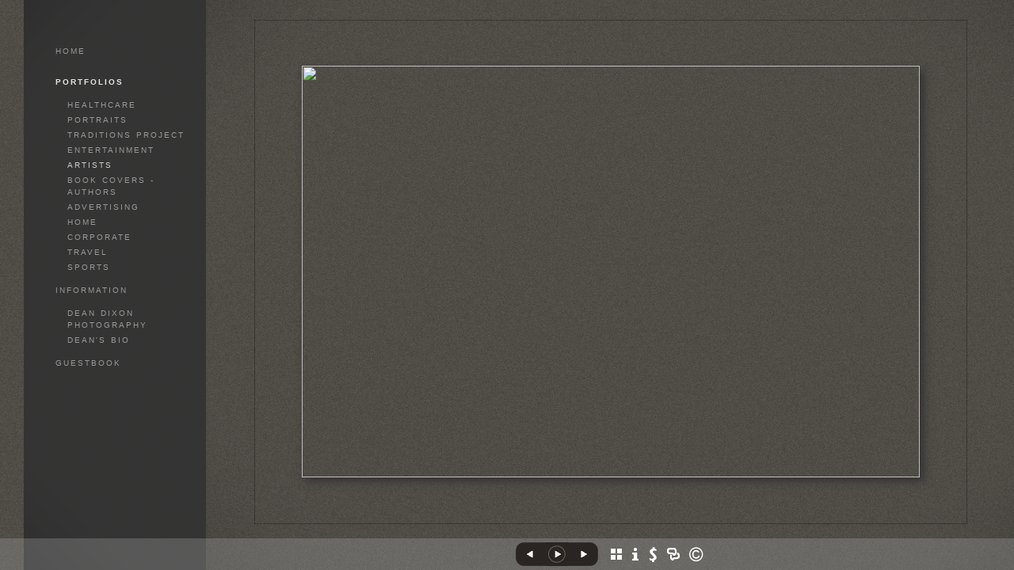

--- FILE ---
content_type: text/html; Charset=utf-8
request_url: https://deandixon.com/Image.asp?ImageID=2074900&AKey=7T5MSY3K
body_size: 17471
content:

<!DOCTYPE HTML PUBLIC "-//W3C//DTD HTML 4.01 Transitional//EN" "http://www.w3.org/TR/html4/loose.dtd">
<html xmlns="http://www.w3.org/1999/xhtml">
<head> <!-- Schema.org markup for Google+ --> <meta itemprop="name" content="Annish Kapoor"> <meta itemprop="description" content="&quot;Cloud Gate&quot; in Chicago's Millenium Park."> <meta itemprop="image" content="https://deandixon.com/Artists/32489/box_800_495/3122014204717377_TheBeanLR.jpg"> <!-- Twitter Card data --> <meta name="twitter:card" content="summary_large_image"> <meta name="twitter:title" content="Annish Kapoor"> <meta name="twitter:description" content="&quot;Cloud Gate&quot; in Chicago's Millenium Park."> <meta property="twitter:image:width" content="742" /> <meta property="twitter:image:height" content="495" /> <!-- Twitter summary card with large image must be at least 280x150px --> <meta name="twitter:image" content="https://deandixon.com/Artists/32489/box_800_495/3122014204717377_TheBeanLR.jpg"> <!-- Open Graph data --> <!--OG:dataS--> <meta property="og:title" content="Annish Kapoor" /> <meta property="og:url" content="https://deandixon.com/Image.asp?ImageID=2074900&AKey=7T5MSY3K" /> <meta property="og:image" content="https://deandixon.com/Artists/32489/box_800_495/3122014204717377_TheBeanLR.jpg"/> <meta property="og:image:width" content="742"/> <meta property="og:image:height" content="495"/> <meta property="og:description" content="&quot;Cloud Gate&quot; in Chicago's Millenium Park." /> <!--OG:dataE-->
<meta http-equiv="content-type" content="text/html; charset=UTF-8" />
<title>  Dean Dixon Portfolios </title>
<meta name="keywords" content="Dean Dixon, Annish Kapoor, Artists, , " />
<!-- Contains Copyrighted Materials by (c) Kodexio 2025 -->
<!-- Template Copyrighted by (c) Kodexio 2025 -->
<!-- Contains Copyrighted Materials by Dean Dixon -->
<link rel="shortcut icon" href="CommonFiles/favicon.ico" />
<link rel="stylesheet" href="CommonFiles/css/aucklandcss/auckland.css"  type="text/css" media="all" />
<link rel="stylesheet" href="CommonFiles/css/aucklandcss/aucklandSlideS.css"  type="text/css" media="all" />
<link rel="stylesheet" href="CommonFiles/css/aucklandcss/auckvignetting.css"  type="text/css" media="all" />
<link href="CommonFiles/css/Brasiliacss/scrollBar.css" rel="stylesheet" type="text/css"  media="all" />
<meta name="description" content="&quot;Cloud Gate&quot; in Chicago's Millenium Park." />

<script language="JavaScript" type="text/javascript">
var message=" ";
</script>
<script language="JavaScript" src="js/rightprotect.js" type="text/javascript"></script>
<META HTTP-EQUIV=imagetoolbar CONTENT=no>
<script type="text/javascript">
var thisfp =0;
var sArtistID = 32489;
var sSKey = 'AKey=7T5MSY3K';
var sGalleryID = 149911;
var sAppurl = 'https://deandixon.com/';
var imageSeleted = 33;
var isslideshow = 'yes';
var GuestB = 'yes';
var logopos = 'center';
var pfbgforpf ='no';
var imagePPP = 1;
if(pfbgforpf=="yes"){
	var backgroundFitImageSrc = 'commonfiles/spacer.gif';
	var newstr = '<img src="commonfiles/spacer.gif" border="0"  width="1"   height="1"    alt=" - " >';
	 var foundinw = newstr.split('width="');
	 var fw = foundinw[1].split('"');
     var  foundinh = newstr.split('height="');           
	var fh = foundinh[1].split('"');
	var bgfitW = parseInt(fw[0]);
	var bgfitH = parseInt(fh[0]);	
}
else{
	var backgroundFitImageSrc = '';
	var bgfitW = '';
	var bgfitH = '';
}

var bgfitW = '';
var bgfitH = '';
var backgroundFixImageSrc = '';
var backgroundFIxImagePos = '';
var bgImgOpacity = '100';
var bgMenuOpacity = '95';
var bgmenuimg = '';
var bgmenur='no-repeat';
var SStrans = '1';//Slideshow transition
var SSplaying='0'; //auto play slideshow/
var SSSpeed ='3000';			  
var FpImgMode = 'normal';		
var orfufi = 'fit';
var med = 'yes';
var ThtoOrig,Pfmode;
var transspeed =parseInt("800");
var panelbg = '';
var panelOpacity = '100';
var navexpand = 'yes';
var frameborder = '';
var framecolor = '';
var thumbcolor = '';
 
var skipthumb = 'no';
var effect ='60';
var sheffect='on';
var pannelB = '';
var pannelC = '#A4A098';
var imageBo = '';
var imageCo ='';
var enlarge = 'yes';
var iframelink= ''.split(",");
var iframescroll = 'yes'.split(",");
var iframeURL = ''.split(",");
var iframepos = 4;
var shwarrws ='yes';
var menufade = 'no';
var btmnavfade ='no';
var btmnavhide = 'no';
//text vars 

var closeinfot = 'Close [X]';
var premalinkt = 'Permalink';
var copyLinkt = '';
var selectop = 'Select Options:';
var pricelbl = 'Price';
var dimensions = 'Dimensions';
var lwidth = 'Width:';
var lheight = 'Height:';
var lweight = 'Weight:';
var addinfot = 'Additional Sales Information:';
var portfoliolbl = ''.split(",");
var startp = ''.split(",");
var endp= ''.split(",");
var menufolder = '';
var btmnavfolder = '';
var vignetfolder = '';
var directionfolder = '';
var captionfolder = '';
var openmenufirst = 'yes';
var menuPos = 'left';
var alwaysopenmenu = 'yes';
var vimagepath = "";
var vFullscreenButton ="";
var vScaleButton ="true";
var vVolumeControls ="true";
var vviewTime ="false";
var vviewBigPlayButton ="true";
var vvideoLoop ="false"
var vvideoAutoPlay ="true"
var vsoundVolume ="0.8"
var vfullSizeView ="2"
var vControlbackgroundColor1 ="0x2e2e2e";
var vControlbackgroundColor2 ="0x000000";
var vControlbackgroundAlpha1 ="1";
var vControlbackgroundAlpha2 ="1";	
var vborderColor="0x555555";
var vborderAlpha ="1";
var vtimeColor1 ="0x333333";
var vtimeColor2 ="0x111111";
var vtimeAlpha1 ="1";
var vtimeAlpha2 ="1";  
var vtimeTextColor1 ="0xffffff";
var vtimeTextColor2 ="0x888888";   
var vscrubberHeight ="3";
var vscrubberColor1 ="0x333333";
var vscrubberAlpha1 ="1";
var vscrubberColor2 ="0x47d2ff";
var vscrubberAlpha2 ="1";
var vfilterColor ="0x0066ff";
var vfilterAlpha ="1";
var vVideobgcolor ="0x000000";
var btmnavalign = "center";	
var arrB = new Array();	
var arrUrl = new Array();
var arrmedUrl = new Array();
var away = parseInt("30");
var pfadvance = "";
if(pfadvance==""){
pfadvance="no";	
}
var skipfp = "no"
if(skipfp==""){
skipfp="no";	
}
var pfgrp = ""
if(pfgrp==""){
pfgrp="no";	
}
var pfEmbad = "";
if(pfEmbad==""){
pfEmbad ="no";	
}
var imgpageThumb ="";
if(imgpageThumb==""){
imgpageThumb ="no";	
}
var embedV = "yes";
if(embedV==""){
embedV ="no";	
}
var useHW ="yes";
if(useHW==""){
useHW ="no";	
}

 arrB[1] = 'Artists/32489/Images/312201417350268_PlensaMilleniumLR2.jpg'; arrUrl[1] = 'Image.asp?ImageID=2074818&apid=1&gpid=1&ipid=1&AKey=7T5MSY3K'; arrB[2] = 'Artists/32489/Images/3122014171346377_ChihulyLR.jpg'; arrUrl[2] = 'Image.asp?ImageID=2074843&apid=1&gpid=1&ipid=1&AKey=7T5MSY3K'; arrB[3] = 'Artists/32489/Images/3122014171726226_BMWVeltLR.jpg'; arrUrl[3] = 'Image.asp?ImageID=2074844&apid=1&gpid=1&ipid=1&AKey=7T5MSY3K'; arrB[4] = 'Artists/32489/Images/312201418108932_AirportLR.jpg'; arrUrl[4] = 'Image.asp?ImageID=2074862&apid=1&gpid=1&ipid=1&AKey=7T5MSY3K'; arrB[5] = 'Artists/32489/Images/312201417219794_AlanLeQuireWyomingLR.jpg'; arrUrl[5] = 'Image.asp?ImageID=2074845&apid=1&gpid=1&ipid=1&AKey=7T5MSY3K'; arrB[6] = 'Artists/32489/Images/3122014174552457_PicassoLR.jpg'; arrUrl[6] = 'Image.asp?ImageID=2074851&apid=1&gpid=1&ipid=1&AKey=7T5MSY3K'; arrB[7] = 'Artists/32489/Images/3122014185246341_Picasso2LR.jpg'; arrUrl[7] = 'Image.asp?ImageID=2074880&apid=1&gpid=1&ipid=1&AKey=7T5MSY3K'; arrB[8] = 'Artists/32489/Images/312201417265989_ZoellLR.jpg'; arrUrl[8] = 'Image.asp?ImageID=2074846&apid=1&gpid=1&ipid=1&AKey=7T5MSY3K'; arrB[9] = 'Artists/32489/Images/3122014173254578_AspenLR.jpg'; arrUrl[9] = 'Image.asp?ImageID=2074847&apid=1&gpid=1&ipid=1&AKey=7T5MSY3K'; arrB[10] = 'Artists/32489/Images/3122014203827176_CumminsLR.jpg'; arrUrl[10] = 'Image.asp?ImageID=2074890&apid=1&gpid=1&ipid=1&AKey=7T5MSY3K'; arrB[11] = 'Artists/32489/Images/3122014173550426_GaudiCasaMilaLR.jpg'; arrUrl[11] = 'Image.asp?ImageID=2074848&apid=1&gpid=1&ipid=1&AKey=7T5MSY3K'; arrB[12] = 'Artists/32489/Images/3122014174336626_BethGalsonLR.jpg'; arrUrl[12] = 'Image.asp?ImageID=2074850&apid=1&gpid=1&ipid=1&AKey=7T5MSY3K'; arrB[13] = 'Artists/32489/Images/312201420362747_BethGalston2LR.jpg'; arrUrl[13] = 'Image.asp?ImageID=2074887&apid=1&gpid=1&ipid=1&AKey=7T5MSY3K'; arrB[14] = 'Artists/32489/Images/312201417546361_LeQuireLedBellyLR.jpg'; arrUrl[14] = 'Image.asp?ImageID=2074852&apid=1&gpid=1&ipid=1&AKey=7T5MSY3K'; arrB[15] = 'Artists/32489/Images/3122014175453565_LoveFieldLR.jpg'; arrUrl[15] = 'Image.asp?ImageID=2074858&apid=1&gpid=1&ipid=1&AKey=7T5MSY3K'; arrB[16] = 'Artists/32489/Images/312201418198946_CheekwoodLightLR.jpg'; arrUrl[16] = 'Image.asp?ImageID=2074864&apid=1&gpid=1&ipid=1&AKey=7T5MSY3K'; arrB[17] = 'Artists/32489/Images/3122014184756834_BillyTripp2LR.jpg'; arrUrl[17] = 'Image.asp?ImageID=2074874&apid=1&gpid=1&ipid=1&AKey=7T5MSY3K'; arrB[18] = 'Artists/32489/Images/3122014183058636_BillyTrippLR.jpg'; arrUrl[18] = 'Image.asp?ImageID=2074870&apid=1&gpid=1&ipid=1&AKey=7T5MSY3K'; arrB[19] = 'Artists/32489/Images/3122014183228341_OkCityCapLR.jpg'; arrUrl[19] = 'Image.asp?ImageID=2074872&apid=1&gpid=1&ipid=1&AKey=7T5MSY3K'; arrB[20] = 'Artists/32489/Images/3122014181841726_CadillacRanchLR.jpg'; arrUrl[20] = 'Image.asp?ImageID=2074863&apid=1&gpid=1&ipid=1&AKey=7T5MSY3K'; arrB[21] = 'Artists/32489/Images/3122014184833772_BMWVelt2LR.jpg'; arrUrl[21] = 'Image.asp?ImageID=2074875&apid=1&gpid=1&ipid=1&AKey=7T5MSY3K'; arrB[22] = 'Artists/32489/Images/3122014184925649_ChamberyLR.jpg'; arrUrl[22] = 'Image.asp?ImageID=2074876&apid=1&gpid=1&ipid=1&AKey=7T5MSY3K'; arrB[23] = 'Artists/32489/Images/3122014203952600_KingWiliamLR.jpg'; arrUrl[23] = 'Image.asp?ImageID=2074892&apid=1&gpid=1&ipid=1&AKey=7T5MSY3K'; arrB[24] = 'Artists/32489/Images/312201418516354_DallasEyrLR.jpg'; arrUrl[24] = 'Image.asp?ImageID=2074878&apid=1&gpid=1&ipid=1&AKey=7T5MSY3K'; arrB[25] = 'Artists/32489/Images/3122014185011369_ChihulyCheekwood2R.jpg'; arrUrl[25] = 'Image.asp?ImageID=2074877&apid=1&gpid=1&ipid=1&AKey=7T5MSY3K'; arrB[26] = 'Artists/32489/Images/3122014203732268_CheekwoodChihuly3LR.jpg'; arrUrl[26] = 'Image.asp?ImageID=2074889&apid=1&gpid=1&ipid=1&AKey=7T5MSY3K'; arrB[27] = 'Artists/32489/Images/3122014173846681_MuirFederalLR.jpg'; arrUrl[27] = 'Image.asp?ImageID=2074849&apid=1&gpid=1&ipid=1&AKey=7T5MSY3K'; arrB[28] = 'Artists/32489/Images/5122014161230426_Muir2LR.jpg'; arrUrl[28] = 'Image.asp?ImageID=2075272&apid=1&gpid=1&ipid=1&AKey=7T5MSY3K'; arrB[29] = 'Artists/32489/Images/312201418315459_NewburyChairLR.jpg'; arrUrl[29] = 'Image.asp?ImageID=2074871&apid=1&gpid=1&ipid=1&AKey=7T5MSY3K'; arrB[30] = 'Artists/32489/Images/3122014185327561_SanAntonioLR.jpg'; arrUrl[30] = 'Image.asp?ImageID=2074881&apid=1&gpid=1&ipid=1&AKey=7T5MSY3K'; arrB[31] = 'Artists/32489/Images/27220112088514_Horner1LR.jpg'; arrUrl[31] = 'Image.asp?ImageID=1162450&apid=1&gpid=1&ipid=1&AKey=7T5MSY3K'; arrB[32] = 'Artists/32489/Images/27220112249146_Smith2LR.jpg'; arrUrl[32] = 'Image.asp?ImageID=1162752&apid=1&gpid=1&ipid=1&AKey=7T5MSY3K'; arrB[33] = 'Artists/32489/Images/3122014204717377_TheBeanLR.jpg'; arrUrl[33] = 'Image.asp?ImageID=2074900&apid=1&gpid=1&ipid=1&AKey=7T5MSY3K'; arrB[34] = 'Artists/32489/Images/3122014203558828_Bean2LR.jpg'; arrUrl[34] = 'Image.asp?ImageID=2074886&apid=1&gpid=1&ipid=1&AKey=7T5MSY3K'; arrB[35] = 'Artists/32489/Images/3122014203659205_BonnLR.jpg'; arrUrl[35] = 'Image.asp?ImageID=2074888&apid=1&gpid=1&ipid=1&AKey=7T5MSY3K'; arrB[36] = 'Artists/32489/Images/312201420403154_LeQuire3LR.jpg'; arrUrl[36] = 'Image.asp?ImageID=2074893&apid=1&gpid=1&ipid=1&AKey=7T5MSY3K'; arrB[37] = 'Artists/32489/Images/3122014204130696_LeQuire5Final.jpg'; arrUrl[37] = 'Image.asp?ImageID=2074895&apid=1&gpid=1&ipid=1&AKey=7T5MSY3K'; arrB[38] = 'Artists/32489/Images/312201420410992_LeQuire4LR.jpg'; arrUrl[38] = 'Image.asp?ImageID=2074894&apid=1&gpid=1&ipid=1&AKey=7T5MSY3K'; arrB[39] = 'Artists/32489/Images/3122014203910817_DeanDance-PlensaLR.jpg'; arrUrl[39] = 'Image.asp?ImageID=2074891&apid=1&gpid=1&ipid=1&AKey=7T5MSY3K';

</script>
<script type="text/javascript" src="js/jquery.js"></script>
<script type="text/javascript" src="js/aucklandjs/auckland_getXMLvalues.js"></script>
<script type="text/javascript" src="js/yui/utilities/utilities.2.5.2.js"></script>
<script type="text/javascript" src="js/yui/yui_compilations/slider_container.2.5.2.js"></script>
<script type="text/javascript" src="js/VedhaPcflashD.js"></script>
<script type="text/javascript" src="js/popups/jqcookie.js" ></script> 
<script type="text/javascript" src="js/aucklandjs/aucklandmenuopen.js"></script>
<script type="text/javascript" src="js/aucklandjs/shareURL.js"></script>

<script type="text/javascript" src="CommonFiles/swfobject.js"></script>
<script type="text/javascript" src="js/AC_OETags.js"></script>

<script type="text/javascript" src="js/aucklandjs/auckland_common.js"></script>
<script type="text/javascript" src="js/aucklandjs/aucklandSlideS.js" ></script>

 
<script type="text/javascript" src="https://ajax.googleapis.com/ajax/libs/jqueryui/1.7.2/jquery-ui.min.js"></script>


<script type="text/javascript" src="js/Brasiliajs/jquery.mousewheel.js"></script>

<!-- the jScrollPane script -->
<script type="text/javascript" src="js/Brasiliajs/jquery.jscrollpane.js"></script>
<script>
$(document).ready(function(){
	
	if(imgpageThumb=="yes" && skipthumb=="yes"){
	$("#main_content, #header").css({"width":"70%","float":"left"});	
	}
	
})


$(document).keyup(function(event) {
              if (event.keyCode == '39') {
                $("#Irightarrow").click();
            	 
               }
               else if (event.keyCode == '37') {
              $("#Ileftarrow").click();
               }
			   else if(event.keyCode == '38'){
				   $("div.subSel").prev("div.sidenav").click();
			   }
			   else if(event.keyCode == '40'){
				    $("div.subSel").next("div.sidenav").click();
			   }
			   
  });
</script>

<style type="text/css">
#hthumb{
	display:none
	
}
 #embedvideo{
	background-color:#000; 
	 
	 }
.wraptocenter {
    display: table-cell;
    text-align: center;
    vertical-align: middle;
    width: 100%;
    height: 100%;
}
.wraptocenter * {
    vertical-align: middle;
}
/*\*//*/
.wraptocenter {
    display: block;
}
.wraptocenter span {
    display: inline-block;
    height: 100%;
    width: 1px;
}
/**/
</style>
<!--[if lt IE 8]><style>
.wraptocenter span {
    display: inline-block;
    height: 100%;
}
</style><![endif]-->
<link rel="shortcut icon" type="image/ico" href="/CommonFiles/favicon.ico" >
<link rel="icon" href="/CommonFiles/favicon.ico" type="image/x-icon">

<style type="text/css">
*{outline: medium none;}
</style>
<style type="text/css">
<!--
/* CSS Document */
/* Contains Copyrighted Materials by (c) Kodexio 2025*/
 
body {
font-family: Arial, Tahoma,Verdana, Helvetica, sans-serif;
color: #FFF;
text-decoration: none;
background-color:#524e49;
background-image:none;
}

a, a:link, a:visited{
font-family: Arial;
color:#999;
text-decoration: none;
}

a:hover {
font-family: Arial;
color: #FFF;
text-decoration: none;
}

.dotborder{
border-color:#242220;
}

/** frontpage **/
#frontpage #fpimg img{
border:solid 1px #242220;
}

#frontpage #homelnk a {
color:#FFF;
}

.fp_txt {
font-family: Arial;
font-size: 12px;
line-height: 15px;
}

#formainbgimg{
background-image:url(CommonFiles/templates/auckland/Dark/thisskinbg.png);
}

/** both in frontpage and portfolio page */
.Container{
border:none;
}

.websitetitle, .websitetitle a, .websitetitle a:link, .websitetitle a:visited, .websitetitle a:hover {
font-family: Arial, Tahoma,Verdana, Helvetica, sans-serif;
font-size:24px;
font-weight: Normal;
color: #FFF;
text-decoration: none;
letter-spacing: 0.15em;
}

/*scroll bar colors*/
.jScrollPaneDrag,.jspDrag {
background-color:#999;
}

.jScrollPaneDrag{
background-image:url("commonfiles/templates/auckland/red/handler.png");
background-position:center center;
background-repeat:no-repeat;
}

.jScrollPaneTrack,.jspTrack  { 
background-color:#333;
}

/** footer **/
div.footer, div.footer a, div.footer a:link, div.footer a:visited, div.footer a:hover {/*This line of code controls the copyright information styles. The FolioLink Terms of Service do not permit you to hide or delete the copyright statement nor can it be made hard to read.  Please abide by the terms of service to avoid possible account cancellation or service interruption.*/
color: #AAA;
font-size: 9pt;
font-family: Arial;
font-weight: Normal; 
}

.imgCount{ /* image count information style on portfolio thumbs page*/
color: #CCC;	
}
 
.sl_label {
color:#E5E5E5;
font-size:10px;
    letter-spacing: 0.2em;
    line-height: 1.5;
    word-spacing: 1px;
}

.footer .sl_label {
color:#888;
font-size:10px;
}

/*side navigation*/
.sidenav, .sidenav a, .sidenav a:link, .sidenav a:visited, .sidenav a:hover, .sidenav a:active, .sidenav_act, .sidenav_act a, .sidenav_act a:link, .sidenav_act a:visited, .sidenav_act a:hover, .sidenav_act a:active, .sidenavF, .sidenavF a, .sidenavF a:link, .sidenavF a:visited, .sidenavF a:hover, .sidenavF a:active, .sidenavF_act, .sidenavF_act a, .sidenavF_act a:link, .sidenavF_act a:visited, .sidenavF_act a:hover, .sidenavF_act a:active{
text-transform:uppercase ;  /* can be capitalize lowercase uppercase*/
font-family:Lekton,Helvetica;, sans-serif;
font-size:10px;
    letter-spacing: 0.2em;
    line-height: 1.5;
    word-spacing: 1px;
font-style:normal;   /*can be inherit ,italic,oblique ,normal*/
font-stretch:normal; /*can be condensed ,expanded, extra-condensed, narrower, semi-condensed, semi-expanded ,ultra-condensed */
font-weight:normal; /* can be bold,  lighter, normal*/
}

.sidenav_act a{
color:#E5E5E5;
font-weight:bold;
}

.sidenav_act a:hover{
color:#E5E5E5;
font-weight:bold;
}

.subSel a{
color:#CCC;
font-weight:normal;
}

.subSel a:hover{
 color:#CCC;
 font-weight:normal;
}

.sidenav, .sidenavF, .sidenav_act, .sidenavF_act {
padding-left:40px; /*padding form left side for main link*/
padding-bottom:12px; /* main links bottom padding */  
padding-top:12px; /*main links top padding*/
}

.sub, .subSel{
padding-left:55px;/*padding form left side for sub links*/
padding-bottom:2px; /*sub links bottom padding*/
padding-top:2px;/*sub links top padding*/
}

.PortFoliogroupHead {/* Controls portfolio group heading spacing*/
padding-left:55px; 
padding-top:0px;
padding-top:5px
}

.PortFoliogroupHead .sub , .PortFoliogroupHead .subSel  { /* Controls portfolio group sub links spacing*/
padding-left:10px;
padding-top:5px; 
padding-top:5px
}

.PortFoliogroupHead a{/* Controls portfolio group heading color and font style*/
font-size:10px;
letter-spacing: 0.2em;
line-height: 1.5;
word-spacing: 1px;
color:#999999;	
}

.PortFoliogroupHead a:hover{
font-size:10px;
letter-spacing: 0.2em;
line-height: 1.5;
word-spacing: 1px;
color:#CCCCCC;
}

.PortFoliogroupHead.selected a{/* Controls portfolio selected group heading color and font style*/
font-size:10px;
letter-spacing: 0.2em;
line-height: 1.5;
word-spacing: 1px;
color:#E5E5E5;	
}

.PortFoliogroupHead .sub a{/* Controls portfolio group sub links color and font style*/
font-size:10px;
letter-spacing: 0.2em;
line-height: 1.5;
word-spacing: 1px;
color:#999999; 
}

.PortFoliogroupHead .subSel a {/* Controls portfolio group selected sub links color and font style*/
font-size:10px;
letter-spacing: 0.2em;
line-height: 1.5;
word-spacing: 1px;
color:#E5E5E5; 
}

.PortFoliogroupHead .sub a:hover {/* Controls portfolio group selected sub links color and font style*/
font-size:10px;
letter-spacing: 0.2em;
line-height: 1.5;
word-spacing: 1px;
color:#CCCCCC; 
}

#archv{
padding-top:15px;	 /*Archived  link top padding*/
}

#h_ML .hid_n, .hid_n_n {
margin-top:-20px;
}
  
.transp2{
background-color:#333;
background-image:none; 
}

.menubg{
background-image:url(CommonFiles/templates/auckland/Dark/menu_open.png); 
background-repeat:no-repeat;
background-position:right 50%;
}

.menuhbg{
background-color:#333;
}

#linksholder {
padding-top:20px;
}

#priceinfoT{
background-color:#282828;
color:#CCC;
border-top: solid 1px #666
}

#priceinfoT .clearonep {
border-bottom-color:#333;
}

.addBG{
background-color:#333; /*#priceinfoT&.addBG should be same*/ 
}

#fpimg .txt_wrap,  #ScrollingPortfolio .txt_wrap{/*information on Front page*/
color: #AAA;
background-color:#282828;
}

#portfolio .txt_wrap{/*information on portfilio page*/
color: #AAA;
background-color:#282828;	
}

a.viewcart {
background-image:url(CommonFiles/templates/auckland/viewCart.png)
}

a.addtocart {
background-image:url(CommonFiles/templates/auckland/AddToCart.png)
}

/* Gallery */
.th_box img{
border-color:#3b3b3b;
}

.dv_GContent{
  border:none;
}

.thumb_holder {
text-align:center; /* if left thumbnails are left aligned*/
}

.thumbFrame{
margin:10px;  /* Controls spacing between thumbnails */
}
 
.imgCount{
color: #CCC;
}

/* Asset */
.dv_AssetText {/* information pages text color and font styles*/
font-family: Arial;
font-size: 12px;
line-height: 16px;
color: #AAA;
}

.dv_AssetText a:link, .dv_AssetText a:visited, .dv_AssetText a:hover{/* information pages links color and font styles*/
font-family: Arial;
font-size: 12px;
line-height: 16px;
color: #AAA;
}

/*guestbook */

#guestbook .dv_GContent{
font-size: 12px;
color: #AAA;
}

.c_gblabel{
color: #AAA;
}

.req_label{
color: #611818;
}

.c_gbdata input, .c_gbdata select, .c_gbdata textarea {
background: #BBB;
border-color: #242220;
color: #000;
}

.short_data input, .short_data select{
border-color: #242220;
}

.artphoto{
border-color: #242220;
}

.gb_btn{
color: #FFF;
border-color: #242220;
}

/* end GB */


/*Image page*/

#BigIiframe {/* for Ipad only, zoom view image background color*/
background-color:#000
}

.closeiframe {/* for Ipad only, zoom view Close button color*/
background-color:#CCC;
}

#forallpop{
background-image:url(CommonFiles/templates/auckland/Dark/thisskinbg.png);
background-color:#524e49;
}

#toimgpage{
background-image:url(CommonFiles/templates/auckland/Dark/thisskinbg.png);
background-color:#524e49;
}

.pika-image .videoinfo{
background:url(CommonFiles/templates/auckland/videobutton.png) no-repeat 50% 50%;	
}

#vedioholder {
background-image:url(CommonFiles/templates/auckland/Black/transpbg.png);
}

.pika-image .videoinfo:hover{
background:url(CommonFiles/templates/auckland/videobutton.png) no-repeat 50% 50%;
}

.pika-image .stackinfo{
background:url(CommonFiles/templates/auckland/stackbutton.png) no-repeat 50% 50%;
}

.pika-image .stackinfo:hover{
background:url(CommonFiles/templates/auckland/stackbutton.png) no-repeat 50% 50%;
}

/* image page image shadow */
.boxshadow {
 -moz-box-shadow: 5px 5px 10px #333; /* Firefox */
 -webkit-box-shadow: 5px 5px 10px #333; /* Safari and Chrome */
box-shadow: 5px 5px 10px #333; /* Opera 10.5+, future browsers and IE6+ using IE-CSS3 */	
}

#portfolio #GContainer, #asset #GContainer, #guestbook #GContainer{
  background-color:#333;
}

/* bottom navigation buttons*/


#leftarrow,#Ileftarrow{
background-image:url(CommonFiles/templates/auckland/Dark/leftarrow_1.png);
}

#hiddenleftarrw{
background-image:url(CommonFiles/templates/auckland/White/leftarrowhalf_1.png);
}

#rightarrow,#Irightarrow{
background-image:url(CommonFiles//templates/auckland/Dark/rightarrow_1.png);
}

#hiddenrightarrw{
background-image:url(CommonFiles//templates/auckland/White/rightarrowhalf_1.png);
}

#soundonoff.on{
background-image:url(CommonFiles/templates/auckland/White/musicon.png);
}

#soundonoff.off{
background-image:url(CommonFiles/templates/auckland/White/musicoff.png);
}

#StartStopSlide a.play {
background-image:url(CommonFiles/templates/auckland/Dark/playP_1.png);
}

#StartStopSlide a.pause {
background-image:url(CommonFiles/templates/auckland/Dark/playS_1.png);
}

#ipricebox{
background-image:url(CommonFiles/templates/auckland/White/price_1.png);
}

#idescbox{
background-image:url(CommonFiles/templates/auckland/White/info.png);
}

#Fdes{
background-image:url(CommonFiles/templates/auckland/White/info.png);	
}

#copyright,#icopyright{
background-image:url(CommonFiles/templates/auckland/White/copyright.png);		
}

/*Vignetting effect*/

#topLeft{
background-image:url(CommonFiles/templates/auckland/Dark/topleft.png);
}

#topRight{
background-image:url(CommonFiles/templates/auckland/Dark/topright.png);	
}

#bottomRight{
background-image:url(CommonFiles/templates/auckland/Dark/bottomright.png);
}

#bottomLeft{
background-image:url(CommonFiles/templates/auckland/Dark/bottomleft.png);
}

#topmenu{
background-image:url(CommonFiles/templates/auckland/Dark/topmenu.png);
}

#bottommenu{
background-image:url(CommonFiles/templates/auckland/Dark/bottommenu.png);
}

.GName{
background-image:url(CommonFiles/templates/auckland/White/thumb_1.png);
}

.perma {
background-image:none;	
}


/*tool tip */

#tooltipobj, #altinfo{
border:solid thin #888888;
color:#888888;
font-size:10px;
background-image:url(CommonFiles/templates/auckland/Dark/buttonnavbg.png);
}

/* Loading images */
/* you can generate your own loader here : http://www.ajaxload.info/
save that image and give URL of image in -  background: url(YOUR IMAGE IRL) no-repeat; 
and change the height and width equal to image height and width */
#imgLoading2 { 
height: 16px;
width:  300px;
background: url(CommonFiles/templates/auckland/dark_loader.png) no-repeat;
}

#imgLoadingIN{
background: url(CommonFiles/templates/auckland/dark_loader.png) center center no-repeat;
}
#sociallinksBtn, #isociallinksBtn{
background-image:url(CommonFiles/templates/auckland/White/shareBtn.png);	
}

.btmNavBg{
	height:40px;
	background-color:#AAA;
	opacity:0.3;
	filter:alpha(opacity=30);
	
}
a.archiveL {
    color: #C40915;
}	
-->
</style>
</head>

<body id="imagepage" onLoad="init_ipage()">

<div id="formainbgimg" class="transp1"></div>

<div id="mainWrap">
 <div id="topLeft" class="transp3"></div>
<div id="bottomLeft" class="transp3"></div>
<div id="topRight" class="transp3"></div>
<div id="bottomRight" class="transp3"></div>
 	<div class="holder1">
        
            <div class="holder2">
        <div class="dotborder">
            <!--Start Header-->
        	<div class="header" id="header">
           	  	<div class="logo_holder"> <div class="websitetitle firstlogo" ><a onclick="GoG('Artist.asp?ArtistID=32489&AKey=7T5MSY3K')">    
                
            
                
               


</a></div></div><!--END LOGO HEADER-->
       
       		</div>  
            <!--END  header-->
        <div class="content" id="main_content">
           	 <div class="Container" id="IContainer">
                <!----------------------------------------------------->
                  <div id="hiddenleftarrw" onclick="queueclicksL()" onMouseOver="showopacity(window.event,this,1)" onMouseOut="hideopacity(this)"></div>
                          <div id="hiddenrightarrw" onclick="queueclicksR()" onMouseOver="showopacity(window.event,this,2)" onMouseOut="hideopacity(this)"></div>
                	
                		<div class="fpimg_withtxt" id="fpimg">
                   			 <div class="fpimg_frame">
                       		
                            <div id="sh_wrap">
                            
                           		<div id="slide_holder">
                           			<ul id="slideS"  >
                           			 
                                           
                           				 <li >
                                         
                                         <a href="">
                                         
                                         <img id="img_1" class="lithimgae" src=""/>
                                         
                                         
                                         </a><span id="invC1" class="hid"></span>  <a href="Artists/32489/Images/312201417350268_PlensaMilleniumLR2.jpg"></a>
                          <div class="ignorediv">
                          
                               <div class="i_txt" id="ides1">  <p>The Crown fountain in Chicago's Millineum Park.</p>   </div><div id="inameDD1">Jaume Plensa</div>
                    <div id="linkname1" class="dontdisp"> 1656,1008 </div>
                    
                   
                    <div class="i_txt">
                       <!-- PRICING INFO -->
                 
                     
                     
                  <div class="p_unit">
                           <span class="value"><form target="paypal" action="https://www.paypal.com/cgi-bin/webscr" method="post" ID="Form41"> </form></span>
                            <span class="value"><form target="paypal" action="https://www.paypal.com/cgi-bin/webscr" method="post" ID="Form31">  </form></span>
                           
                          </div>
                      
                       <div id="salesoption1">
                      Not For Sale 
                       </div>
                      <div id="isfalink1">  
                       
                      </div>
                     </div>    
                     </div>
                          
                              
                          
                          
                          
                          
                                         </li>
                           			 
                                           
                           				 <li >
                                         
                                         <a href="">
                                         
                                         <img id="img_2" class="lithimgae" src=""/>
                                         
                                         
                                         </a><span id="invC2" class="hid"></span>  <a href="Artists/32489/Images/3122014171346377_ChihulyLR.jpg"></a>
                          <div class="ignorediv">
                          
                               <div class="i_txt" id="ides2">  <p>Cheekwood Botanical Gardens</p>   </div><div id="inameDD2">Dale Chihuly</div>
                    <div id="linkname2" class="dontdisp"> 1656,1008 </div>
                    
                   
                    <div class="i_txt">
                       <!-- PRICING INFO -->
                 
                     
                     
                  <div class="p_unit">
                           <span class="value"><form target="paypal" action="https://www.paypal.com/cgi-bin/webscr" method="post" ID="Form42"> </form></span>
                            <span class="value"><form target="paypal" action="https://www.paypal.com/cgi-bin/webscr" method="post" ID="Form32">  </form></span>
                           
                          </div>
                      
                       <div id="salesoption2">
                      Not For Sale 
                       </div>
                      <div id="isfalink2">  
                       
                      </div>
                     </div>    
                     </div>
                          
                              
                          
                          
                          
                          
                                         </li>
                           			 
                                           
                           				 <li >
                                         
                                         <a href="">
                                         
                                         <img id="img_3" class="lithimgae" src=""/>
                                         
                                         
                                         </a><span id="invC3" class="hid"></span>  <a href="Artists/32489/Images/3122014171726226_BMWVeltLR.jpg"></a>
                          <div class="ignorediv">
                          
                               <div class="i_txt" id="ides3">  <p>Munich's BMW World</p>   </div><div id="inameDD3">BMW World</div>
                    <div id="linkname3" class="dontdisp"> 1656,1008 </div>
                    
                   
                    <div class="i_txt">
                       <!-- PRICING INFO -->
                 
                     
                     
                  <div class="p_unit">
                           <span class="value"><form target="paypal" action="https://www.paypal.com/cgi-bin/webscr" method="post" ID="Form43"> </form></span>
                            <span class="value"><form target="paypal" action="https://www.paypal.com/cgi-bin/webscr" method="post" ID="Form33">  </form></span>
                           
                          </div>
                      
                       <div id="salesoption3">
                      Not For Sale 
                       </div>
                      <div id="isfalink3">  
                       
                      </div>
                     </div>    
                     </div>
                          
                              
                          
                          
                          
                          
                                         </li>
                           			 
                                           
                           				 <li >
                                         
                                         <a href="">
                                         
                                         <img id="img_4" class="lithimgae" src=""/>
                                         
                                         
                                         </a><span id="invC4" class="hid"></span>  <a href="Artists/32489/Images/312201418108932_AirportLR.jpg"></a>
                          <div class="ignorediv">
                          
                               <div class="i_txt" id="ides4">  <p>Dancing on Air, Nashville International Airport</p>   </div><div id="inameDD4">Jack Hastings</div>
                    <div id="linkname4" class="dontdisp"> 1728,1080 </div>
                    
                   
                    <div class="i_txt">
                       <!-- PRICING INFO -->
                 
                     
                     
                  <div class="p_unit">
                           <span class="value"><form target="paypal" action="https://www.paypal.com/cgi-bin/webscr" method="post" ID="Form44"> </form></span>
                            <span class="value"><form target="paypal" action="https://www.paypal.com/cgi-bin/webscr" method="post" ID="Form34">  </form></span>
                           
                          </div>
                      
                       <div id="salesoption4">
                      Not For Sale 
                       </div>
                      <div id="isfalink4">  
                       
                      </div>
                     </div>    
                     </div>
                          
                              
                          
                          
                          
                          
                                         </li>
                           			 
                                           
                           				 <li >
                                         
                                         <a href="">
                                         
                                         <img id="img_5" class="lithimgae" src=""/>
                                         
                                         
                                         </a><span id="invC5" class="hid"></span>  <a href="Artists/32489/Images/312201417219794_AlanLeQuireWyomingLR.jpg"></a>
                          <div class="ignorediv">
                          
                               <div class="i_txt" id="ides5">  <p>Portrait of Alan LeQuire while working on "Musica" in Lander, Wyoming.</p>   </div><div id="inameDD5">Alan LeQuire </div>
                    <div id="linkname5" class="dontdisp"> 1656,1008 </div>
                    
                   
                    <div class="i_txt">
                       <!-- PRICING INFO -->
                 
                     
                     
                  <div class="p_unit">
                           <span class="value"><form target="paypal" action="https://www.paypal.com/cgi-bin/webscr" method="post" ID="Form45"> </form></span>
                            <span class="value"><form target="paypal" action="https://www.paypal.com/cgi-bin/webscr" method="post" ID="Form35">  </form></span>
                           
                          </div>
                      
                       <div id="salesoption5">
                      Not For Sale 
                       </div>
                      <div id="isfalink5">  
                       
                      </div>
                     </div>    
                     </div>
                          
                              
                          
                          
                          
                          
                                         </li>
                           			 
                                           
                           				 <li >
                                         
                                         <a href="">
                                         
                                         <img id="img_6" class="lithimgae" src=""/>
                                         
                                         
                                         </a><span id="invC6" class="hid"></span>  <a href="Artists/32489/Images/3122014174552457_PicassoLR.jpg"></a>
                          <div class="ignorediv">
                          
                               <div class="i_txt" id="ides6">  <p>Daley Plaza, Chicago</p>   </div><div id="inameDD6">Picasso</div>
                    <div id="linkname6" class="dontdisp"> 1656,1080 </div>
                    
                   
                    <div class="i_txt">
                       <!-- PRICING INFO -->
                 
                     
                     
                  <div class="p_unit">
                           <span class="value"><form target="paypal" action="https://www.paypal.com/cgi-bin/webscr" method="post" ID="Form46"> </form></span>
                            <span class="value"><form target="paypal" action="https://www.paypal.com/cgi-bin/webscr" method="post" ID="Form36">  </form></span>
                           
                          </div>
                      
                       <div id="salesoption6">
                      Not For Sale 
                       </div>
                      <div id="isfalink6">  
                       
                      </div>
                     </div>    
                     </div>
                          
                              
                          
                          
                          
                          
                                         </li>
                           			 
                                           
                           				 <li >
                                         
                                         <a href="">
                                         
                                         <img id="img_7" class="lithimgae" src=""/>
                                         
                                         
                                         </a><span id="invC7" class="hid"></span>  <a href="Artists/32489/Images/3122014185246341_Picasso2LR.jpg"></a>
                          <div class="ignorediv">
                          
                               <div class="i_txt" id="ides7">  <p>Daley Plaza, Chicago</p>   </div><div id="inameDD7">Picasso</div>
                    <div id="linkname7" class="dontdisp"> 1728,1080 </div>
                    
                   
                    <div class="i_txt">
                       <!-- PRICING INFO -->
                 
                     
                     
                  <div class="p_unit">
                           <span class="value"><form target="paypal" action="https://www.paypal.com/cgi-bin/webscr" method="post" ID="Form47"> </form></span>
                            <span class="value"><form target="paypal" action="https://www.paypal.com/cgi-bin/webscr" method="post" ID="Form37">  </form></span>
                           
                          </div>
                      
                       <div id="salesoption7">
                      Not For Sale 
                       </div>
                      <div id="isfalink7">  
                       
                      </div>
                     </div>    
                     </div>
                          
                              
                          
                          
                          
                          
                                         </li>
                           			 
                                           
                           				 <li >
                                         
                                         <a href="">
                                         
                                         <img id="img_8" class="lithimgae" src=""/>
                                         
                                         
                                         </a><span id="invC8" class="hid"></span>  <a href="Artists/32489/Images/312201417265989_ZoellLR.jpg"></a>
                          <div class="ignorediv">
                          
                               <div class="i_txt" id="ides8">  <p>Music City Center, Nashville</p>   </div><div id="inameDD8">Bob Zoell</div>
                    <div id="linkname8" class="dontdisp"> 1656,1008 </div>
                    
                   
                    <div class="i_txt">
                       <!-- PRICING INFO -->
                 
                     
                     
                  <div class="p_unit">
                           <span class="value"><form target="paypal" action="https://www.paypal.com/cgi-bin/webscr" method="post" ID="Form48"> </form></span>
                            <span class="value"><form target="paypal" action="https://www.paypal.com/cgi-bin/webscr" method="post" ID="Form38">  </form></span>
                           
                          </div>
                      
                       <div id="salesoption8">
                      Not For Sale 
                       </div>
                      <div id="isfalink8">  
                       
                      </div>
                     </div>    
                     </div>
                          
                              
                          
                          
                          
                          
                                         </li>
                           			 
                                           
                           				 <li >
                                         
                                         <a href="">
                                         
                                         <img id="img_9" class="lithimgae" src=""/>
                                         
                                         
                                         </a><span id="invC9" class="hid"></span>  <a href="Artists/32489/Images/3122014173254578_AspenLR.jpg"></a>
                          <div class="ignorediv">
                          
                               <div class="i_txt" id="ides9">   </div><div id="inameDD9">Aspen</div>
                    <div id="linkname9" class="dontdisp"> 1656,1008 </div>
                    
                   
                    <div class="i_txt">
                       <!-- PRICING INFO -->
                 
                     
                     
                  <div class="p_unit">
                           <span class="value"><form target="paypal" action="https://www.paypal.com/cgi-bin/webscr" method="post" ID="Form49"> </form></span>
                            <span class="value"><form target="paypal" action="https://www.paypal.com/cgi-bin/webscr" method="post" ID="Form39">  </form></span>
                           
                          </div>
                      
                       <div id="salesoption9">
                      Not For Sale 
                       </div>
                      <div id="isfalink9">  
                       
                      </div>
                     </div>    
                     </div>
                          
                              
                          
                          
                          
                          
                                         </li>
                           			 
                                           
                           				 <li >
                                         
                                         <a href="">
                                         
                                         <img id="img_10" class="lithimgae" src=""/>
                                         
                                         
                                         </a><span id="invC10" class="hid"></span>  <a href="Artists/32489/Images/3122014203827176_CumminsLR.jpg"></a>
                          <div class="ignorediv">
                          
                               <div class="i_txt" id="ides10">   </div><div id="inameDD10">Cummins Station</div>
                    <div id="linkname10" class="dontdisp"> 1728,1152 </div>
                    
                   
                    <div class="i_txt">
                       <!-- PRICING INFO -->
                 
                     
                     
                  <div class="p_unit">
                           <span class="value"><form target="paypal" action="https://www.paypal.com/cgi-bin/webscr" method="post" ID="Form410"> </form></span>
                            <span class="value"><form target="paypal" action="https://www.paypal.com/cgi-bin/webscr" method="post" ID="Form310">  </form></span>
                           
                          </div>
                      
                       <div id="salesoption10">
                      Not For Sale 
                       </div>
                      <div id="isfalink10">  
                       
                      </div>
                     </div>    
                     </div>
                          
                              
                          
                          
                          
                          
                                         </li>
                           			 
                                           
                           				 <li >
                                         
                                         <a href="">
                                         
                                         <img id="img_11" class="lithimgae" src=""/>
                                         
                                         
                                         </a><span id="invC11" class="hid"></span>  <a href="Artists/32489/Images/3122014173550426_GaudiCasaMilaLR.jpg"></a>
                          <div class="ignorediv">
                          
                               <div class="i_txt" id="ides11">  <p>Casa Mila Chimneys, Barcelona</p>   </div><div id="inameDD11">Antoni Gaudi</div>
                    <div id="linkname11" class="dontdisp"> 1656,1008 </div>
                    
                   
                    <div class="i_txt">
                       <!-- PRICING INFO -->
                 
                     
                     
                  <div class="p_unit">
                           <span class="value"><form target="paypal" action="https://www.paypal.com/cgi-bin/webscr" method="post" ID="Form411"> </form></span>
                            <span class="value"><form target="paypal" action="https://www.paypal.com/cgi-bin/webscr" method="post" ID="Form311">  </form></span>
                           
                          </div>
                      
                       <div id="salesoption11">
                      Not For Sale 
                       </div>
                      <div id="isfalink11">  
                       
                      </div>
                     </div>    
                     </div>
                          
                              
                          
                          
                          
                          
                                         </li>
                           			 
                                           
                           				 <li >
                                         
                                         <a href="">
                                         
                                         <img id="img_12" class="lithimgae" src=""/>
                                         
                                         
                                         </a><span id="invC12" class="hid"></span>  <a href="Artists/32489/Images/3122014174336626_BethGalsonLR.jpg"></a>
                          <div class="ignorediv">
                          
                               <div class="i_txt" id="ides12">  <p>Soundwaves, Mucic City Center, Nashville</p>   </div><div id="inameDD12">Beth Galston</div>
                    <div id="linkname12" class="dontdisp"> 1656,1080 </div>
                    
                   
                    <div class="i_txt">
                       <!-- PRICING INFO -->
                 
                     
                     
                  <div class="p_unit">
                           <span class="value"><form target="paypal" action="https://www.paypal.com/cgi-bin/webscr" method="post" ID="Form412"> </form></span>
                            <span class="value"><form target="paypal" action="https://www.paypal.com/cgi-bin/webscr" method="post" ID="Form312">  </form></span>
                           
                          </div>
                      
                       <div id="salesoption12">
                      Not For Sale 
                       </div>
                      <div id="isfalink12">  
                       
                      </div>
                     </div>    
                     </div>
                          
                              
                          
                          
                          
                          
                                         </li>
                           			 
                                           
                           				 <li >
                                         
                                         <a href="">
                                         
                                         <img id="img_13" class="lithimgae" src=""/>
                                         
                                         
                                         </a><span id="invC13" class="hid"></span>  <a href="Artists/32489/Images/312201420362747_BethGalston2LR.jpg"></a>
                          <div class="ignorediv">
                          
                               <div class="i_txt" id="ides13">  <p>Soundwaves, Music City Center, Nashville</p>   </div><div id="inameDD13">Beth Galston</div>
                    <div id="linkname13" class="dontdisp"> 1728,1152 </div>
                    
                   
                    <div class="i_txt">
                       <!-- PRICING INFO -->
                 
                     
                     
                  <div class="p_unit">
                           <span class="value"><form target="paypal" action="https://www.paypal.com/cgi-bin/webscr" method="post" ID="Form413"> </form></span>
                            <span class="value"><form target="paypal" action="https://www.paypal.com/cgi-bin/webscr" method="post" ID="Form313">  </form></span>
                           
                          </div>
                      
                       <div id="salesoption13">
                      Not For Sale 
                       </div>
                      <div id="isfalink13">  
                       
                      </div>
                     </div>    
                     </div>
                          
                              
                          
                          
                          
                          
                                         </li>
                           			 
                                           
                           				 <li >
                                         
                                         <a href="">
                                         
                                         <img id="img_14" class="lithimgae" src=""/>
                                         
                                         
                                         </a><span id="invC14" class="hid"></span>  <a href="Artists/32489/Images/312201417546361_LeQuireLedBellyLR.jpg"></a>
                          <div class="ignorediv">
                          
                               <div class="i_txt" id="ides14">  <p>Leadbelly from LeQuires Cultural Heroes Collection.</p>   </div><div id="inameDD14">Alan LeQuire </div>
                    <div id="linkname14" class="dontdisp"> 1656,1080 </div>
                    
                   
                    <div class="i_txt">
                       <!-- PRICING INFO -->
                 
                     
                     
                  <div class="p_unit">
                           <span class="value"><form target="paypal" action="https://www.paypal.com/cgi-bin/webscr" method="post" ID="Form414"> </form></span>
                            <span class="value"><form target="paypal" action="https://www.paypal.com/cgi-bin/webscr" method="post" ID="Form314">  </form></span>
                           
                          </div>
                      
                       <div id="salesoption14">
                      Not For Sale 
                       </div>
                      <div id="isfalink14">  
                       
                      </div>
                     </div>    
                     </div>
                          
                              
                          
                          
                          
                          
                                         </li>
                           			 
                                           
                           				 <li >
                                         
                                         <a href="">
                                         
                                         <img id="img_15" class="lithimgae" src=""/>
                                         
                                         
                                         </a><span id="invC15" class="hid"></span>  <a href="Artists/32489/Images/3122014175453565_LoveFieldLR.jpg"></a>
                          <div class="ignorediv">
                          
                               <div class="i_txt" id="ides15">  <p>Blueprint of Flight at Dallas's Love Field.</p>   </div><div id="inameDD15">Martin Donlin</div>
                    <div id="linkname15" class="dontdisp"> 1656,1080 </div>
                    
                   
                    <div class="i_txt">
                       <!-- PRICING INFO -->
                 
                     
                     
                  <div class="p_unit">
                           <span class="value"><form target="paypal" action="https://www.paypal.com/cgi-bin/webscr" method="post" ID="Form415"> </form></span>
                            <span class="value"><form target="paypal" action="https://www.paypal.com/cgi-bin/webscr" method="post" ID="Form315">  </form></span>
                           
                          </div>
                      
                       <div id="salesoption15">
                      Not For Sale 
                       </div>
                      <div id="isfalink15">  
                       
                      </div>
                     </div>    
                     </div>
                          
                              
                          
                          
                          
                          
                                         </li>
                           			 
                                           
                           				 <li >
                                         
                                         <a href="">
                                         
                                         <img id="img_16" class="lithimgae" src=""/>
                                         
                                         
                                         </a><span id="invC16" class="hid"></span>  <a href="Artists/32489/Images/312201418198946_CheekwoodLightLR.jpg"></a>
                          <div class="ignorediv">
                          
                               <div class="i_txt" id="ides16">  <p>Light exhibit Cheekwood Botanical Garden and Art Museum, Nashville.</p>   </div><div id="inameDD16">Bruce Munro</div>
                    <div id="linkname16" class="dontdisp"> 1728,1152 </div>
                    
                   
                    <div class="i_txt">
                       <!-- PRICING INFO -->
                 
                     
                     
                  <div class="p_unit">
                           <span class="value"><form target="paypal" action="https://www.paypal.com/cgi-bin/webscr" method="post" ID="Form416"> </form></span>
                            <span class="value"><form target="paypal" action="https://www.paypal.com/cgi-bin/webscr" method="post" ID="Form316">  </form></span>
                           
                          </div>
                      
                       <div id="salesoption16">
                      Not For Sale 
                       </div>
                      <div id="isfalink16">  
                       
                      </div>
                     </div>    
                     </div>
                          
                              
                          
                          
                          
                          
                                         </li>
                           			 
                                           
                           				 <li >
                                         
                                         <a href="">
                                         
                                         <img id="img_17" class="lithimgae" src=""/>
                                         
                                         
                                         </a><span id="invC17" class="hid"></span>  <a href="Artists/32489/Images/3122014184756834_BillyTripp2LR.jpg"></a>
                          <div class="ignorediv">
                          
                               <div class="i_txt" id="ides17">  <p>Billy working without a net on his Mindfield Sculpture in Brownsville, Tn.</p>   </div><div id="inameDD17">Billy Tripp</div>
                    <div id="linkname17" class="dontdisp"> 1728,1152 </div>
                    
                   
                    <div class="i_txt">
                       <!-- PRICING INFO -->
                 
                     
                     
                  <div class="p_unit">
                           <span class="value"><form target="paypal" action="https://www.paypal.com/cgi-bin/webscr" method="post" ID="Form417"> </form></span>
                            <span class="value"><form target="paypal" action="https://www.paypal.com/cgi-bin/webscr" method="post" ID="Form317">  </form></span>
                           
                          </div>
                      
                       <div id="salesoption17">
                      Not For Sale 
                       </div>
                      <div id="isfalink17">  
                       
                      </div>
                     </div>    
                     </div>
                          
                              
                          
                          
                          
                          
                                         </li>
                           			 
                                           
                           				 <li >
                                         
                                         <a href="">
                                         
                                         <img id="img_18" class="lithimgae" src=""/>
                                         
                                         
                                         </a><span id="invC18" class="hid"></span>  <a href="Artists/32489/Images/3122014183058636_BillyTrippLR.jpg"></a>
                          <div class="ignorediv">
                          
                               <div class="i_txt" id="ides18">  <p>Mindfield, in Brownsville, Tn.</p>   </div><div id="inameDD18">Billy Tripp</div>
                    <div id="linkname18" class="dontdisp"> 1728,1152 </div>
                    
                   
                    <div class="i_txt">
                       <!-- PRICING INFO -->
                 
                     
                     
                  <div class="p_unit">
                           <span class="value"><form target="paypal" action="https://www.paypal.com/cgi-bin/webscr" method="post" ID="Form418"> </form></span>
                            <span class="value"><form target="paypal" action="https://www.paypal.com/cgi-bin/webscr" method="post" ID="Form318">  </form></span>
                           
                          </div>
                      
                       <div id="salesoption18">
                      Not For Sale 
                       </div>
                      <div id="isfalink18">  
                       
                      </div>
                     </div>    
                     </div>
                          
                              
                          
                          
                          
                          
                                         </li>
                           			 
                                           
                           				 <li >
                                         
                                         <a href="">
                                         
                                         <img id="img_19" class="lithimgae" src=""/>
                                         
                                         
                                         </a><span id="invC19" class="hid"></span>  <a href="Artists/32489/Images/3122014183228341_OkCityCapLR.jpg"></a>
                          <div class="ignorediv">
                          
                               <div class="i_txt" id="ides19">  <p>As Long as the Waters Flow a tthe Oklahoma State Capitol,</p>   </div><div id="inameDD19">Allan Houser</div>
                    <div id="linkname19" class="dontdisp"> 1728,1152 </div>
                    
                   
                    <div class="i_txt">
                       <!-- PRICING INFO -->
                 
                     
                     
                  <div class="p_unit">
                           <span class="value"><form target="paypal" action="https://www.paypal.com/cgi-bin/webscr" method="post" ID="Form419"> </form></span>
                            <span class="value"><form target="paypal" action="https://www.paypal.com/cgi-bin/webscr" method="post" ID="Form319">  </form></span>
                           
                          </div>
                      
                       <div id="salesoption19">
                      Not For Sale 
                       </div>
                      <div id="isfalink19">  
                       
                      </div>
                     </div>    
                     </div>
                          
                              
                          
                          
                          
                          
                                         </li>
                           			 
                                           
                           				 <li >
                                         
                                         <a href="">
                                         
                                         <img id="img_20" class="lithimgae" src=""/>
                                         
                                         
                                         </a><span id="invC20" class="hid"></span>  <a href="Artists/32489/Images/3122014181841726_CadillacRanchLR.jpg"></a>
                          <div class="ignorediv">
                          
                               <div class="i_txt" id="ides20">  <p>Cadillac Ranch near Amarillo, Texas.</p>   </div><div id="inameDD20">Chip Lord - Hudson Marquez - Doug Michaels</div>
                    <div id="linkname20" class="dontdisp"> 1728,1080 </div>
                    
                   
                    <div class="i_txt">
                       <!-- PRICING INFO -->
                 
                     
                     
                  <div class="p_unit">
                           <span class="value"><form target="paypal" action="https://www.paypal.com/cgi-bin/webscr" method="post" ID="Form420"> </form></span>
                            <span class="value"><form target="paypal" action="https://www.paypal.com/cgi-bin/webscr" method="post" ID="Form320">  </form></span>
                           
                          </div>
                      
                       <div id="salesoption20">
                      Not For Sale 
                       </div>
                      <div id="isfalink20">  
                       
                      </div>
                     </div>    
                     </div>
                          
                              
                          
                          
                          
                          
                                         </li>
                           			 
                                           
                           				 <li >
                                         
                                         <a href="">
                                         
                                         <img id="img_21" class="lithimgae" src=""/>
                                         
                                         
                                         </a><span id="invC21" class="hid"></span>  <a href="Artists/32489/Images/3122014184833772_BMWVelt2LR.jpg"></a>
                          <div class="ignorediv">
                          
                               <div class="i_txt" id="ides21">  <p>Bmw World in Munich.</p>   </div><div id="inameDD21">BMW World</div>
                    <div id="linkname21" class="dontdisp"> 1728,1080 </div>
                    
                   
                    <div class="i_txt">
                       <!-- PRICING INFO -->
                 
                     
                     
                  <div class="p_unit">
                           <span class="value"><form target="paypal" action="https://www.paypal.com/cgi-bin/webscr" method="post" ID="Form421"> </form></span>
                            <span class="value"><form target="paypal" action="https://www.paypal.com/cgi-bin/webscr" method="post" ID="Form321">  </form></span>
                           
                          </div>
                      
                       <div id="salesoption21">
                      Not For Sale 
                       </div>
                      <div id="isfalink21">  
                       
                      </div>
                     </div>    
                     </div>
                          
                              
                          
                          
                          
                          
                                         </li>
                           			 
                                           
                           				 <li >
                                         
                                         <a href="">
                                         
                                         <img id="img_22" class="lithimgae" src=""/>
                                         
                                         
                                         </a><span id="invC22" class="hid"></span>  <a href="Artists/32489/Images/3122014184925649_ChamberyLR.jpg"></a>
                          <div class="ignorediv">
                          
                               <div class="i_txt" id="ides22">  <p>Outside the Holy Chapel in Chambery, France.</p>   </div><div id="inameDD22">Chambery</div>
                    <div id="linkname22" class="dontdisp"> 1728,1080 </div>
                    
                   
                    <div class="i_txt">
                       <!-- PRICING INFO -->
                 
                     
                     
                  <div class="p_unit">
                           <span class="value"><form target="paypal" action="https://www.paypal.com/cgi-bin/webscr" method="post" ID="Form422"> </form></span>
                            <span class="value"><form target="paypal" action="https://www.paypal.com/cgi-bin/webscr" method="post" ID="Form322">  </form></span>
                           
                          </div>
                      
                       <div id="salesoption22">
                      Not For Sale 
                       </div>
                      <div id="isfalink22">  
                       
                      </div>
                     </div>    
                     </div>
                          
                              
                          
                          
                          
                          
                                         </li>
                           			 
                                           
                           				 <li >
                                         
                                         <a href="">
                                         
                                         <img id="img_23" class="lithimgae" src=""/>
                                         
                                         
                                         </a><span id="invC23" class="hid"></span>  <a href="Artists/32489/Images/3122014203952600_KingWiliamLR.jpg"></a>
                          <div class="ignorediv">
                          
                               <div class="i_txt" id="ides23">  <p>The King William District in San Antonio.</p>   </div><div id="inameDD23">King William District</div>
                    <div id="linkname23" class="dontdisp"> 1728,1152 </div>
                    
                   
                    <div class="i_txt">
                       <!-- PRICING INFO -->
                 
                     
                     
                  <div class="p_unit">
                           <span class="value"><form target="paypal" action="https://www.paypal.com/cgi-bin/webscr" method="post" ID="Form423"> </form></span>
                            <span class="value"><form target="paypal" action="https://www.paypal.com/cgi-bin/webscr" method="post" ID="Form323">  </form></span>
                           
                          </div>
                      
                       <div id="salesoption23">
                      Not For Sale 
                       </div>
                      <div id="isfalink23">  
                       
                      </div>
                     </div>    
                     </div>
                          
                              
                          
                          
                          
                          
                                         </li>
                           			 
                                           
                           				 <li >
                                         
                                         <a href="">
                                         
                                         <img id="img_24" class="lithimgae" src=""/>
                                         
                                         
                                         </a><span id="invC24" class="hid"></span>  <a href="Artists/32489/Images/312201418516354_DallasEyrLR.jpg"></a>
                          <div class="ignorediv">
                          
                               <div class="i_txt" id="ides24">  <p>"Eye" in Dallas.</p>   </div><div id="inameDD24">Tony Tasset</div>
                    <div id="linkname24" class="dontdisp"> 1728,1152 </div>
                    
                   
                    <div class="i_txt">
                       <!-- PRICING INFO -->
                 
                     
                     
                  <div class="p_unit">
                           <span class="value"><form target="paypal" action="https://www.paypal.com/cgi-bin/webscr" method="post" ID="Form424"> </form></span>
                            <span class="value"><form target="paypal" action="https://www.paypal.com/cgi-bin/webscr" method="post" ID="Form324">  </form></span>
                           
                          </div>
                      
                       <div id="salesoption24">
                      Not For Sale 
                       </div>
                      <div id="isfalink24">  
                       
                      </div>
                     </div>    
                     </div>
                          
                              
                          
                          
                          
                          
                                         </li>
                           			 
                                           
                           				 <li >
                                         
                                         <a href="">
                                         
                                         <img id="img_25" class="lithimgae" src=""/>
                                         
                                         
                                         </a><span id="invC25" class="hid"></span>  <a href="Artists/32489/Images/3122014185011369_ChihulyCheekwood2R.jpg"></a>
                          <div class="ignorediv">
                          
                               <div class="i_txt" id="ides25">  <p>Cheekwood Botanical Gardens and Art Museum, Nashville.</p>   </div><div id="inameDD25">Dale Chihuly</div>
                    <div id="linkname25" class="dontdisp"> 1728,1080 </div>
                    
                   
                    <div class="i_txt">
                       <!-- PRICING INFO -->
                 
                     
                     
                  <div class="p_unit">
                           <span class="value"><form target="paypal" action="https://www.paypal.com/cgi-bin/webscr" method="post" ID="Form425"> </form></span>
                            <span class="value"><form target="paypal" action="https://www.paypal.com/cgi-bin/webscr" method="post" ID="Form325">  </form></span>
                           
                          </div>
                      
                       <div id="salesoption25">
                      Not For Sale 
                       </div>
                      <div id="isfalink25">  
                       
                      </div>
                     </div>    
                     </div>
                          
                              
                          
                          
                          
                          
                                         </li>
                           			 
                                           
                           				 <li >
                                         
                                         <a href="">
                                         
                                         <img id="img_26" class="lithimgae" src=""/>
                                         
                                         
                                         </a><span id="invC26" class="hid"></span>  <a href="Artists/32489/Images/3122014203732268_CheekwoodChihuly3LR.jpg"></a>
                          <div class="ignorediv">
                          
                               <div class="i_txt" id="ides26">  <p>Cheekwood Botanical Gardens and Art Museum, Nashville.</p>   </div><div id="inameDD26">Dale Chihuly</div>
                    <div id="linkname26" class="dontdisp"> 1728,1152 </div>
                    
                   
                    <div class="i_txt">
                       <!-- PRICING INFO -->
                 
                     
                     
                  <div class="p_unit">
                           <span class="value"><form target="paypal" action="https://www.paypal.com/cgi-bin/webscr" method="post" ID="Form426"> </form></span>
                            <span class="value"><form target="paypal" action="https://www.paypal.com/cgi-bin/webscr" method="post" ID="Form326">  </form></span>
                           
                          </div>
                      
                       <div id="salesoption26">
                      Not For Sale 
                       </div>
                      <div id="isfalink26">  
                       
                      </div>
                     </div>    
                     </div>
                          
                              
                          
                          
                          
                          
                                         </li>
                           			 
                                           
                           				 <li >
                                         
                                         <a href="">
                                         
                                         <img id="img_27" class="lithimgae" src=""/>
                                         
                                         
                                         </a><span id="invC27" class="hid"></span>  <a href="Artists/32489/Images/3122014173846681_MuirFederalLR.jpg"></a>
                          <div class="ignorediv">
                          
                               <div class="i_txt" id="ides27">  <p>The Gates of Time and The Reflecting Pool at the Oklahoma City Memorial.</p>   </div><div id="inameDD27">Burtzer Design Partnership</div>
                    <div id="linkname27" class="dontdisp"> 1656,1008 </div>
                    
                   
                    <div class="i_txt">
                       <!-- PRICING INFO -->
                 
                     
                     
                  <div class="p_unit">
                           <span class="value"><form target="paypal" action="https://www.paypal.com/cgi-bin/webscr" method="post" ID="Form427"> </form></span>
                            <span class="value"><form target="paypal" action="https://www.paypal.com/cgi-bin/webscr" method="post" ID="Form327">  </form></span>
                           
                          </div>
                      
                       <div id="salesoption27">
                      Not For Sale 
                       </div>
                      <div id="isfalink27">  
                       
                      </div>
                     </div>    
                     </div>
                          
                              
                          
                          
                          
                          
                                         </li>
                           			 
                                           
                           				 <li >
                                         
                                         <a href="">
                                         
                                         <img id="img_28" class="lithimgae" src=""/>
                                         
                                         
                                         </a><span id="invC28" class="hid"></span>  <a href="Artists/32489/Images/5122014161230426_Muir2LR.jpg"></a>
                          <div class="ignorediv">
                          
                               <div class="i_txt" id="ides28">   </div><div id="inameDD28"></div>
                    <div id="linkname28" class="dontdisp"> 1728,1080 </div>
                    
                   
                    <div class="i_txt">
                       <!-- PRICING INFO -->
                 
                     
                     
                  <div class="p_unit">
                           <span class="value"><form target="paypal" action="https://www.paypal.com/cgi-bin/webscr" method="post" ID="Form428"> </form></span>
                            <span class="value"><form target="paypal" action="https://www.paypal.com/cgi-bin/webscr" method="post" ID="Form328">  </form></span>
                           
                          </div>
                      
                       <div id="salesoption28">
                      Not For Sale 
                       </div>
                      <div id="isfalink28">  
                       
                      </div>
                     </div>    
                     </div>
                          
                              
                          
                          
                          
                          
                                         </li>
                           			 
                                           
                           				 <li >
                                         
                                         <a href="">
                                         
                                         <img id="img_29" class="lithimgae" src=""/>
                                         
                                         
                                         </a><span id="invC29" class="hid"></span>  <a href="Artists/32489/Images/312201418315459_NewburyChairLR.jpg"></a>
                          <div class="ignorediv">
                          
                               <div class="i_txt" id="ides29">  <p>Beautiful handmade chair from the Newberry Family in Red Boiling Sprigs, Tn.</p>   </div><div id="inameDD29">Newberry and Sons</div>
                    <div id="linkname29" class="dontdisp"> 1728,1152 </div>
                    
                   
                    <div class="i_txt">
                       <!-- PRICING INFO -->
                 
                     
                     
                  <div class="p_unit">
                           <span class="value"><form target="paypal" action="https://www.paypal.com/cgi-bin/webscr" method="post" ID="Form429"> </form></span>
                            <span class="value"><form target="paypal" action="https://www.paypal.com/cgi-bin/webscr" method="post" ID="Form329">  </form></span>
                           
                          </div>
                      
                       <div id="salesoption29">
                      Not For Sale 
                       </div>
                      <div id="isfalink29">  
                       
                      </div>
                     </div>    
                     </div>
                          
                              
                          
                          
                          
                          
                                         </li>
                           			 
                                           
                           				 <li >
                                         
                                         <a href="">
                                         
                                         <img id="img_30" class="lithimgae" src=""/>
                                         
                                         
                                         </a><span id="invC30" class="hid"></span>  <a href="Artists/32489/Images/3122014185327561_SanAntonioLR.jpg"></a>
                          <div class="ignorediv">
                          
                               <div class="i_txt" id="ides30">  <p>The ceiling of the Mission Espada Church in San Antonio.</p>   </div><div id="inameDD30">Mission Espada Church</div>
                    <div id="linkname30" class="dontdisp"> 1728,1080 </div>
                    
                   
                    <div class="i_txt">
                       <!-- PRICING INFO -->
                 
                     
                     
                  <div class="p_unit">
                           <span class="value"><form target="paypal" action="https://www.paypal.com/cgi-bin/webscr" method="post" ID="Form430"> </form></span>
                            <span class="value"><form target="paypal" action="https://www.paypal.com/cgi-bin/webscr" method="post" ID="Form330">  </form></span>
                           
                          </div>
                      
                       <div id="salesoption30">
                      Not For Sale 
                       </div>
                      <div id="isfalink30">  
                       
                      </div>
                     </div>    
                     </div>
                          
                              
                          
                          
                          
                          
                                         </li>
                           			 
                                           
                           				 <li >
                                         
                                         <a href="">
                                         
                                         <img id="img_31" class="lithimgae" src=""/>
                                         
                                         
                                         </a><span id="invC31" class="hid"></span>  <a href="Artists/32489/Images/27220112088514_Horner1LR.jpg"></a>
                          <div class="ignorediv">
                          
                               <div class="i_txt" id="ides31">  <p>Jean's shop in East Tennessee is just a few steps away from the log cabin he was born in. I cannot describe what a rich environment we found in the shop but I hope this photograph comes close.</p>   </div><div id="inameDD31">Jean Horner</div>
                    <div id="linkname31" class="dontdisp"> 1300,765 </div>
                    
                   
                    <div class="i_txt">
                       <!-- PRICING INFO -->
                 
                     
                     
                  <div class="p_unit">
                           <span class="value"><form target="paypal" action="https://www.paypal.com/cgi-bin/webscr" method="post" ID="Form431"> </form></span>
                            <span class="value"><form target="paypal" action="https://www.paypal.com/cgi-bin/webscr" method="post" ID="Form331">  </form></span>
                           
                          </div>
                      
                       <div id="salesoption31">
                      Direct Sale 
                       </div>
                      <div id="isfalink31">  
                       
                      </div>
                     </div>    
                     </div>
                          
                              
                          
                          
                          
                          
                                         </li>
                           			 
                                           
                           				 <li >
                                         
                                         <a href="">
                                         
                                         <img id="img_32" class="lithimgae" src=""/>
                                         
                                         
                                         </a><span id="invC32" class="hid"></span>  <a href="Artists/32489/Images/27220112249146_Smith2LR.jpg"></a>
                          <div class="ignorediv">
                          
                               <div class="i_txt" id="ides32">  <p>Roger Smith carves peach seeds to create these wonderful cleaning ladies.</p>   </div><div id="inameDD32">Roger Smith </div>
                    <div id="linkname32" class="dontdisp"> 1300,841 </div>
                    
                   
                    <div class="i_txt">
                       <!-- PRICING INFO -->
                 
                     
                     
                  <div class="p_unit">
                           <span class="value"><form target="paypal" action="https://www.paypal.com/cgi-bin/webscr" method="post" ID="Form432"> </form></span>
                            <span class="value"><form target="paypal" action="https://www.paypal.com/cgi-bin/webscr" method="post" ID="Form332">  </form></span>
                           
                          </div>
                      
                       <div id="salesoption32">
                      Direct Sale 
                       </div>
                      <div id="isfalink32">  
                       
                      </div>
                     </div>    
                     </div>
                          
                              
                          
                          
                          
                          
                                         </li>
                           			 
                                           
                           				 <li >
                                         
                                         <a href="">
                                         
                                         <img id="img_33" class="lithimgae" src=""/>
                                         
                                         
                                         </a><span id="invC33" class="hid"></span>  <a href="Artists/32489/Images/3122014204717377_TheBeanLR.jpg"></a>
                          <div class="ignorediv">
                          
                               <div class="i_txt" id="ides33">  <p>"Cloud Gate" in Chicago's Millenium Park.</p>   </div><div id="inameDD33">Annish Kapoor</div>
                    <div id="linkname33" class="dontdisp"> 1728,1152 </div>
                    
                   
                    <div class="i_txt">
                       <!-- PRICING INFO -->
                 
                     
                     
                  <div class="p_unit">
                           <span class="value"><form target="paypal" action="https://www.paypal.com/cgi-bin/webscr" method="post" ID="Form433"> </form></span>
                            <span class="value"><form target="paypal" action="https://www.paypal.com/cgi-bin/webscr" method="post" ID="Form333">  </form></span>
                           
                          </div>
                      
                       <div id="salesoption33">
                      Not For Sale 
                       </div>
                      <div id="isfalink33">  
                       
                      </div>
                     </div>    
                     </div>
                          
                              
                          
                          
                          
                          
                                         </li>
                           			 
                                           
                           				 <li >
                                         
                                         <a href="">
                                         
                                         <img id="img_34" class="lithimgae" src=""/>
                                         
                                         
                                         </a><span id="invC34" class="hid"></span>  <a href="Artists/32489/Images/3122014203558828_Bean2LR.jpg"></a>
                          <div class="ignorediv">
                          
                               <div class="i_txt" id="ides34">  <p>"Cloud Gate" in Chicago's Millenium Park.</p>   </div><div id="inameDD34">Annish Kapoor</div>
                    <div id="linkname34" class="dontdisp"> 1728,1152 </div>
                    
                   
                    <div class="i_txt">
                       <!-- PRICING INFO -->
                 
                     
                     
                  <div class="p_unit">
                           <span class="value"><form target="paypal" action="https://www.paypal.com/cgi-bin/webscr" method="post" ID="Form434"> </form></span>
                            <span class="value"><form target="paypal" action="https://www.paypal.com/cgi-bin/webscr" method="post" ID="Form334">  </form></span>
                           
                          </div>
                      
                       <div id="salesoption34">
                      Not For Sale 
                       </div>
                      <div id="isfalink34">  
                       
                      </div>
                     </div>    
                     </div>
                          
                              
                          
                          
                          
                          
                                         </li>
                           			 
                                           
                           				 <li >
                                         
                                         <a href="">
                                         
                                         <img id="img_35" class="lithimgae" src=""/>
                                         
                                         
                                         </a><span id="invC35" class="hid"></span>  <a href="Artists/32489/Images/3122014203659205_BonnLR.jpg"></a>
                          <div class="ignorediv">
                          
                               <div class="i_txt" id="ides35">  <p>Kunstmuseum in Bonn, Germany.</p>   </div><div id="inameDD35">Axel Schultes - Juergen Pleuser</div>
                    <div id="linkname35" class="dontdisp"> 1728,1152 </div>
                    
                   
                    <div class="i_txt">
                       <!-- PRICING INFO -->
                 
                     
                     
                  <div class="p_unit">
                           <span class="value"><form target="paypal" action="https://www.paypal.com/cgi-bin/webscr" method="post" ID="Form435"> </form></span>
                            <span class="value"><form target="paypal" action="https://www.paypal.com/cgi-bin/webscr" method="post" ID="Form335">  </form></span>
                           
                          </div>
                      
                       <div id="salesoption35">
                      Not For Sale 
                       </div>
                      <div id="isfalink35">  
                       
                      </div>
                     </div>    
                     </div>
                          
                              
                          
                          
                          
                          
                                         </li>
                           			 
                                           
                           				 <li >
                                         
                                         <a href="">
                                         
                                         <img id="img_36" class="lithimgae" src=""/>
                                         
                                         
                                         </a><span id="invC36" class="hid"></span>  <a href="Artists/32489/Images/312201420403154_LeQuire3LR.jpg"></a>
                          <div class="ignorediv">
                          
                               <div class="i_txt" id="ides36">   </div><div id="inameDD36">Alan LeQuire </div>
                    <div id="linkname36" class="dontdisp"> 1728,1152 </div>
                    
                   
                    <div class="i_txt">
                       <!-- PRICING INFO -->
                 
                     
                     
                  <div class="p_unit">
                           <span class="value"><form target="paypal" action="https://www.paypal.com/cgi-bin/webscr" method="post" ID="Form436"> </form></span>
                            <span class="value"><form target="paypal" action="https://www.paypal.com/cgi-bin/webscr" method="post" ID="Form336">  </form></span>
                           
                          </div>
                      
                       <div id="salesoption36">
                      Not For Sale 
                       </div>
                      <div id="isfalink36">  
                       
                      </div>
                     </div>    
                     </div>
                          
                              
                          
                          
                          
                          
                                         </li>
                           			 
                                           
                           				 <li >
                                         
                                         <a href="">
                                         
                                         <img id="img_37" class="lithimgae" src=""/>
                                         
                                         
                                         </a><span id="invC37" class="hid"></span>  <a href="Artists/32489/Images/3122014204130696_LeQuire5Final.jpg"></a>
                          <div class="ignorediv">
                          
                               <div class="i_txt" id="ides37">   </div><div id="inameDD37">Alan LeQuire </div>
                    <div id="linkname37" class="dontdisp"> 1728,1152 </div>
                    
                   
                    <div class="i_txt">
                       <!-- PRICING INFO -->
                 
                     
                     
                  <div class="p_unit">
                           <span class="value"><form target="paypal" action="https://www.paypal.com/cgi-bin/webscr" method="post" ID="Form437"> </form></span>
                            <span class="value"><form target="paypal" action="https://www.paypal.com/cgi-bin/webscr" method="post" ID="Form337">  </form></span>
                           
                          </div>
                      
                       <div id="salesoption37">
                      Not For Sale 
                       </div>
                      <div id="isfalink37">  
                       
                      </div>
                     </div>    
                     </div>
                          
                              
                          
                          
                          
                          
                                         </li>
                           			 
                                           
                           				 <li >
                                         
                                         <a href="">
                                         
                                         <img id="img_38" class="lithimgae" src=""/>
                                         
                                         
                                         </a><span id="invC38" class="hid"></span>  <a href="Artists/32489/Images/312201420410992_LeQuire4LR.jpg"></a>
                          <div class="ignorediv">
                          
                               <div class="i_txt" id="ides38">   </div><div id="inameDD38">Alan LeQuire </div>
                    <div id="linkname38" class="dontdisp"> 1728,1152 </div>
                    
                   
                    <div class="i_txt">
                       <!-- PRICING INFO -->
                 
                     
                     
                  <div class="p_unit">
                           <span class="value"><form target="paypal" action="https://www.paypal.com/cgi-bin/webscr" method="post" ID="Form438"> </form></span>
                            <span class="value"><form target="paypal" action="https://www.paypal.com/cgi-bin/webscr" method="post" ID="Form338">  </form></span>
                           
                          </div>
                      
                       <div id="salesoption38">
                      Not For Sale 
                       </div>
                      <div id="isfalink38">  
                       
                      </div>
                     </div>    
                     </div>
                          
                              
                          
                          
                          
                          
                                         </li>
                           			 
                                           
                           				 <li >
                                         
                                         <a href="">
                                         
                                         <img id="img_39" class="lithimgae" src=""/>
                                         
                                         
                                         </a><span id="invC39" class="hid"></span>  <a href="Artists/32489/Images/3122014203910817_DeanDance-PlensaLR.jpg"></a>
                          <div class="ignorediv">
                          
                               <div class="i_txt" id="ides39">  <p>That's me dancing in Jaume Plensa's Crown Fountain in Chicago. LoriPhillips took this photo at the precise moment I tore my Meniscus!</p>   </div><div id="inameDD39">Jaume Plensa - Lori Phillips Photograph</div>
                    <div id="linkname39" class="dontdisp"> 1728,1152 </div>
                    
                   
                    <div class="i_txt">
                       <!-- PRICING INFO -->
                 
                     
                     
                  <div class="p_unit">
                           <span class="value"><form target="paypal" action="https://www.paypal.com/cgi-bin/webscr" method="post" ID="Form439"> </form></span>
                            <span class="value"><form target="paypal" action="https://www.paypal.com/cgi-bin/webscr" method="post" ID="Form339">  </form></span>
                           
                          </div>
                      
                       <div id="salesoption39">
                      Not For Sale 
                       </div>
                      <div id="isfalink39">  
                       
                      </div>
                     </div>    
                     </div>
                          
                              
                          
                          
                          
                          
                                         </li>
                           			 
                            	</ul>
                              
                          	  	</div>
                            	
                           		
                            	
                           </div>
                           
                           
                          </div>
                          <div id="forVoandStk"></div>
                           <div id="embedvideo"><div id="innerEmbed"></div><div id="closeEmbed" onClick="closeEmbed()">
                           </div></div>
                          <div id="vedioholder">
                             
                             <div id="vediohere">
                             </div>
                             <div id="videoclose" onClick="CloseVideo()"></div>
                          </div>
                        
                          <div id="hidzview" onClick="zoomview();" onMouseOver="showtooltip(window.event,this)" onMouseOut="hidetooltip(this)" ></div><span class="fortt">Click To Enlarge</span>
                          <div id="shwzview" onClick="exitZoom();" onMouseOver="showtooltip(window.event,this)" onMouseOut="hidetooltip(this)" ></div><span class="fortt">Exit Enlarged View</span>
                          <div id="stview"><div class="closestview" onMouseOver="showtooltip(window.event,this)" onMouseOut="hidetooltip(this)"></div><span class="fortt">Exit Stack View</span>
                             <div id="stackhere">
                           <!--  <iframe id="stackviewss" frameborder="0">
                          
                          </iframe>-->
                          </div>
                          </div>
                           <div id="priceinfoT" lang="en"></div>


                       <div id="zview">
											<iframe id="BigIiframe" frameborder="0">
											</iframe>
                            <div id="forallpop"></div>
                             	</div>
                     </div>
         
                
                   <div id="ihidIframe">
                					<iframe id="iarchiveP" src="" ></iframe>
              			   </div> 
                         
                         
                         <div id="hthumb" onClick="ShowGallery('GalleryMain.asp?GalleryID=149911&AKey=7T5MSY3K'); invCount()"></div>  
                 
                <!----------------------------------------------------->
            </div>
          
         
            
            <div class="LargeIContainer" id="LgIContainer">
             </div> 
             </div>
            
            <div class="footer"> <div class="sharelinks">  <div class="permaholder"><a class='perma' onclick='gotopermaurl()' > Permalink </a></div></div>
            
            
            <div class="copy2">&copy; Dean Dixon. <A href="https://www.foliolink.com" target="_blank" class="powered">FolioLink</A>  &copy; Kodexio &trade; 2025</div></div>
            
            <div class="clear"></div>
        </div>

    </div>
</div>


<div id="img_reserve">

 <div id="i_rsv_child">

 
 </div>

   
</div>
</div>
</div>
 

<div id="fullscreenh"></div>


 


<div id="SiteLinks">
    <a href="Image.asp?ImageID=2074818&apid=1&gpid=1&ipid=1&AKey=7T5MSY3K">Jaume Plensa</a><a href="Image.asp?ImageID=2074843&apid=1&gpid=1&ipid=1&AKey=7T5MSY3K">Dale Chihuly</a><a href="Image.asp?ImageID=2074844&apid=1&gpid=1&ipid=1&AKey=7T5MSY3K">BMW World</a><a href="Image.asp?ImageID=2074862&apid=1&gpid=1&ipid=1&AKey=7T5MSY3K">Jack Hastings</a><a href="Image.asp?ImageID=2074845&apid=1&gpid=1&ipid=1&AKey=7T5MSY3K">Alan LeQuire </a><a href="Image.asp?ImageID=2074851&apid=1&gpid=1&ipid=1&AKey=7T5MSY3K">Picasso</a><a href="Image.asp?ImageID=2074880&apid=1&gpid=1&ipid=1&AKey=7T5MSY3K">Picasso</a><a href="Image.asp?ImageID=2074846&apid=1&gpid=1&ipid=1&AKey=7T5MSY3K">Bob Zoell</a><a href="Image.asp?ImageID=2074847&apid=1&gpid=1&ipid=1&AKey=7T5MSY3K">Aspen</a><a href="Image.asp?ImageID=2074890&apid=1&gpid=1&ipid=1&AKey=7T5MSY3K">Cummins Station</a><a href="Image.asp?ImageID=2074848&apid=1&gpid=1&ipid=1&AKey=7T5MSY3K">Antoni Gaudi</a><a href="Image.asp?ImageID=2074850&apid=1&gpid=1&ipid=1&AKey=7T5MSY3K">Beth Galston</a><a href="Image.asp?ImageID=2074887&apid=1&gpid=1&ipid=1&AKey=7T5MSY3K">Beth Galston</a><a href="Image.asp?ImageID=2074852&apid=1&gpid=1&ipid=1&AKey=7T5MSY3K">Alan LeQuire </a><a href="Image.asp?ImageID=2074858&apid=1&gpid=1&ipid=1&AKey=7T5MSY3K">Martin Donlin</a><a href="Image.asp?ImageID=2074864&apid=1&gpid=1&ipid=1&AKey=7T5MSY3K">Bruce Munro</a><a href="Image.asp?ImageID=2074874&apid=1&gpid=1&ipid=1&AKey=7T5MSY3K">Billy Tripp</a><a href="Image.asp?ImageID=2074870&apid=1&gpid=1&ipid=1&AKey=7T5MSY3K">Billy Tripp</a><a href="Image.asp?ImageID=2074872&apid=1&gpid=1&ipid=1&AKey=7T5MSY3K">Allan Houser</a><a href="Image.asp?ImageID=2074863&apid=1&gpid=1&ipid=1&AKey=7T5MSY3K">Chip Lord - Hudson Marquez - Doug Michaels</a><a href="Image.asp?ImageID=2074875&apid=1&gpid=1&ipid=1&AKey=7T5MSY3K">BMW World</a><a href="Image.asp?ImageID=2074876&apid=1&gpid=1&ipid=1&AKey=7T5MSY3K">Chambery</a><a href="Image.asp?ImageID=2074892&apid=1&gpid=1&ipid=1&AKey=7T5MSY3K">King William District</a><a href="Image.asp?ImageID=2074878&apid=1&gpid=1&ipid=1&AKey=7T5MSY3K">Tony Tasset</a><a href="Image.asp?ImageID=2074877&apid=1&gpid=1&ipid=1&AKey=7T5MSY3K">Dale Chihuly</a><a href="Image.asp?ImageID=2074889&apid=1&gpid=1&ipid=1&AKey=7T5MSY3K">Dale Chihuly</a><a href="Image.asp?ImageID=2074849&apid=1&gpid=1&ipid=1&AKey=7T5MSY3K">Burtzer Design Partnership</a><a href="Image.asp?ImageID=2075272&apid=1&gpid=1&ipid=1&AKey=7T5MSY3K"></a><a href="Image.asp?ImageID=2074871&apid=1&gpid=1&ipid=1&AKey=7T5MSY3K">Newberry and Sons</a><a href="Image.asp?ImageID=2074881&apid=1&gpid=1&ipid=1&AKey=7T5MSY3K">Mission Espada Church</a><a href="Image.asp?ImageID=1162450&apid=1&gpid=1&ipid=1&AKey=7T5MSY3K">Jean Horner</a><a href="Image.asp?ImageID=1162752&apid=1&gpid=1&ipid=1&AKey=7T5MSY3K">Roger Smith </a><a href="Image.asp?ImageID=2074900&apid=1&gpid=1&ipid=1&AKey=7T5MSY3K">Annish Kapoor</a><a href="Image.asp?ImageID=2074886&apid=1&gpid=1&ipid=1&AKey=7T5MSY3K">Annish Kapoor</a><a href="Image.asp?ImageID=2074888&apid=1&gpid=1&ipid=1&AKey=7T5MSY3K">Axel Schultes - Juergen Pleuser</a><a href="Image.asp?ImageID=2074893&apid=1&gpid=1&ipid=1&AKey=7T5MSY3K">Alan LeQuire </a><a href="Image.asp?ImageID=2074895&apid=1&gpid=1&ipid=1&AKey=7T5MSY3K">Alan LeQuire </a><a href="Image.asp?ImageID=2074894&apid=1&gpid=1&ipid=1&AKey=7T5MSY3K">Alan LeQuire </a><a href="Image.asp?ImageID=2074891&apid=1&gpid=1&ipid=1&AKey=7T5MSY3K">Jaume Plensa - Lori Phillips Photograph</a>
    <a href="Asset.asp?AssetID=36922&AKey=7T5MSY3K">Dean Dixon Photography</a><a href="Asset.asp?AssetID=37529&AKey=7T5MSY3K">Dean's Bio</a>
    <a href="GBEntryAdd.asp?a=32489&g=149911&AKey=7T5MSY3K">Guestbook</a>
</div>

 <!--Start Sidenav--> 
         <div id="menumainwrap">       
       	 <div class="menuline_holder menubg" id="h_ML">
               <div id="topmenu" class="transp3"></div>
               <div id="bottommenu"class="transp3"></div>
               <div id="menumainbg" class="transp2"></div>
               <div id="logotwo"><a onClick="GoG('Artist.asp?ArtistID=32489&AKey=7T5MSY3K')"></a></div>
             <div id="linksholder">
                  	 <div class="menuline" id="menuH">
                        	<div class="sidenavF" id="homelnk" onclick="GoG('Artist.asp?ArtistID=32489&AKey=7T5MSY3K')"><span lang="en"><a title="Home">Home</a></span></div>
                        	<div class="sidenav_act" id="portfolioLnk" title="Portfolios"><span lang="en"><a title="Portfolios"  id="pflink" class="clkshowPF">Portfolios</a></span></div> 
                      <div class="HidSubNav" id="hidsubprf">
                        	
                          	<div class="sidenav sub" id="g1" onClick="GoGLinkN('GalleryMain.asp?GalleryID=92471&AKey=7T5MSY3K','Image.asp?ImageID=1455605&apid=1&gpid=1&ipid=1&AKey=7T5MSY3K', this)" >
                            <a title="Healthcare" >Healthcare</a>
                            </div>
                    
                          
                          	<div class="sidenav sub" id="g2" onClick="GoGLinkN('GalleryMain.asp?GalleryID=92466&AKey=7T5MSY3K','Image.asp?ImageID=1451173&apid=1&gpid=1&ipid=1&AKey=7T5MSY3K', this)" >
                            <a title="Portraits" >Portraits</a>
                            </div>
                    
                          
                          	<div class="sidenav sub" id="g3" onClick="GoGLinkN('GalleryMain.asp?GalleryID=92170&AKey=7T5MSY3K','Image.asp?ImageID=1156614&apid=1&gpid=1&ipid=1&AKey=7T5MSY3K', this)" >
                            <a title="Traditions Project" >Traditions Project</a>
                            </div>
                    
                          
                          	<div class="sidenav sub" id="g4" onClick="GoGLinkN('GalleryMain.asp?GalleryID=92467&AKey=7T5MSY3K','Image.asp?ImageID=1162838&apid=1&gpid=1&ipid=1&AKey=7T5MSY3K', this)" >
                            <a title="Entertainment" >Entertainment</a>
                            </div>
                    
                          
                          	<div class="sidenav subSel" id="g5" onClick="GoGLinkN('GalleryMain.asp?GalleryID=149911&AKey=7T5MSY3K','Image.asp?ImageID=2074818&apid=1&gpid=1&ipid=1&AKey=7T5MSY3K', this)" >
                            <a title="Artists" >Artists</a>
                            </div>
                    
                          
                          	<div class="sidenav sub" id="g6" onClick="GoGLinkN('GalleryMain.asp?GalleryID=114290&AKey=7T5MSY3K','Image.asp?ImageID=1159544&apid=1&gpid=1&ipid=1&AKey=7T5MSY3K', this)" >
                            <a title="Book Covers - Authors" >Book Covers - Authors</a>
                            </div>
                    
                          
                          	<div class="sidenav sub" id="g7" onClick="GoGLinkN('GalleryMain.asp?GalleryID=114277&AKey=7T5MSY3K','Image.asp?ImageID=1161665&apid=1&gpid=1&ipid=1&AKey=7T5MSY3K', this)" >
                            <a title="Advertising" >Advertising</a>
                            </div>
                    
                          
                          	<div class="sidenav sub" id="g8" onClick="GoGLinkN('GalleryMain.asp?GalleryID=92679&AKey=7T5MSY3K','Image.asp?ImageID=1164238&apid=1&gpid=1&ipid=1&AKey=7T5MSY3K', this)" >
                            <a title="Home" >Home</a>
                            </div>
                    
                          
                          	<div class="sidenav sub" id="g9" onClick="GoGLinkN('GalleryMain.asp?GalleryID=92475&AKey=7T5MSY3K','Image.asp?ImageID=1160549&apid=1&gpid=1&ipid=1&AKey=7T5MSY3K', this)" >
                            <a title="Corporate " >Corporate </a>
                            </div>
                    
                          
                          	<div class="sidenav sub" id="g10" onClick="GoGLinkN('GalleryMain.asp?GalleryID=92254&AKey=7T5MSY3K','Image.asp?ImageID=1584755&apid=1&gpid=1&ipid=1&AKey=7T5MSY3K', this)" >
                            <a title="Travel" >Travel</a>
                            </div>
                    
                          
                          	<div class="sidenav sub" id="g11" onClick="GoGLinkN('GalleryMain.asp?GalleryID=114234&AKey=7T5MSY3K','Image.asp?ImageID=1161359&apid=1&gpid=1&ipid=1&AKey=7T5MSY3K', this)" >
                            <a title="Sports" >Sports</a>
                            </div>
                    
                          
                      </div>
                         <div class="sidenav" id="infoLnk"><span lang="en"><a title="Information" class="clkshowInfo">Information</a></span></div>
                      <div class="HidSubNav" id="hidsubinfo">
                           

                          <div class="sidenav sub" id="gi1" onclick="GoGLink('Asset.asp?AssetID=36922&AKey=7T5MSY3K', this)"  ><a title="Dean Dixon Photography" >Dean Dixon Photography</a></div>
                          

                          <div class="sidenav sub" id="gi2" onclick="GoGLink('Asset.asp?AssetID=37529&AKey=7T5MSY3K', this)"  ><a title="Dean&#39;s Bio" >Dean&#39;s Bio</a></div>
                          
                     </div>
  						  
                          
        				 <div class="sidenav" id="gb" onclick="GoG('GBEntryAdd.asp?a=32489&g=149911&AKey=7T5MSY3K')"><span lang="en"><a title="GuestBook">GuestBook</a></span></div>
                 		</div>
                        </div>
                  		 <div class="hid">
							
						
               
               			</div>
        
         </div>
         </div>
<!--END Sidenav--> 

   <div class="infoline" id="Iinfoline">
            
                
            
            
                <div class="itxt_wrap" id="itxtwrap">
              
                       
                       <!-- END PRICING  -->
                    
                </div>
                  <div class="GInfo" id="ginfo">
                           
                            
                  		
                  		<!--<div id="zoomview" onclick="zoomview();"></div>--> 
                        <div class="padwrap">
                        <div id="gnamehid">Artists</div>
                 		
                       <!-- <div class="space1" id="space1"><img src="CommonFiles/spacer.gif" height="8" width="5"/></div>-->
                        <div class="IName" id="iimgname" ></div>
                        </div>
                  </div>
                  
               <div class="btmNavBg"></div>
                <div class="ImgInfo" id="imgPD">
                       
                       <!--<div class="space1"><img src="CommonFiles/spacer.gif" height="8" width="1"/></div> -->
                       
                          <div id="Ileftarrow" onclick="queueclicksL()" onMouseOver="showtooltip(window.event,this)" onMouseOut="hidetooltip(this)" ></div><span class="fortt">Previous Image</span>
                         
                           <div id="StartStopSlide" onMouseOver="showtooltip(window.event,this)" onMouseOut="hidetooltip(this)">
                           </div><span class="fortt">Slide Show</span>
                           <div id="Irightarrow" onclick="queueclicksR()" onMouseOver="showtooltip(window.event,this)" onMouseOut="hidetooltip(this)"></div><span class="fortt">Next Image</span>
                        <div id="gname" class="GName" onMouseOver="showtooltip(window.event,this)" onMouseOut="hidetooltip(this)" onClick="ShowGallery('GalleryMain.asp?GalleryID=149911&AKey=7T5MSY3K')"></div> <span class="fortt">Artists</span> 
                       <div id="idescbox" onMouseOver="showtooltip(window.event,this)" onMouseOut="hidetooltip(this)" onClick="showDisInfo(Imgnum);"></div><span class="fortt">Description</span>
                       <div id="ipricebox" onMouseOver="showtooltip(window.event,this)" onMouseOut="hidetooltip(this)" onClick="showPriceInfo(Imgnum);" ></div><span class="fortt">Price Information</span>
                      
                        <div id="isociallinksBtn" onMouseOver="showtooltip(window.event,this)" onMouseOut="hidetooltip(this)" onclick="dispsocial()" class="tooltip"></div><span class="fortt">Share:</span>
                   <div id="icopyright" onMouseOver="showtooltip(window.event,this)" onMouseOut="hidetooltip(this)" onClick="dispcr()"></div><span class="fortt">Copyright</span>    <input id='imageurl'/>
                 </div>
                 
                  
                 
                 
            </div>
<div id="tooltipobj"></div>
<div class="websitetitle templogo" ><a onClick="GoG('Artist.asp?ArtistID=32489&AKey=7T5MSY3K')">    
                
            
                
               


</a></div>

<script type="text/javascript">
arAst=new Array(); 
    arAst[1] = 'Asset.asp?AssetID=36922&AKey=7T5MSY3K'; 
    arAst[2] = 'Asset.asp?AssetID=37529&AKey=7T5MSY3K';
 
 </script>
</body>
</html>

--- FILE ---
content_type: text/css
request_url: https://deandixon.com/CommonFiles/css/aucklandcss/auckland.css
body_size: 12471
content:
/* CSS Document */
/* Contains Copyrighted Materials by (c) ISPRODUCTIONS 2008 */
*{
		-webkit-tap-highlight-color: rgba(0,0,0,0);
		-webkit-user-select:none;
		-webkit-touch-callout:none;
		-webkit-text-size-adjust:100%
	}
	input, textarea{-webkit-user-select:text}
html, body{
	height:100%
}
body {
	margin: 0px;
	padding: 0px;
	font-size: 100%;
	

	}
	img{
	-webkit-user-select: none;
-khtml-user-select: none;
-moz-user-select: none;
-o-user-select: none;
user-select: none;

	}
#formainbgimg{	
margin:0px;
padding:0px;
top:0px;
left:0px;
width:100%;
height:100%;
	background-repeat:repeat;
	background-position:top center;
	position:fixed;
}
#artistphoto{
margin:0px;
padding:0px;
top:0px;
left:0px;
width:100%;
height:100%;
position:fixed;


}

img#xmlbg {
position:fixed;
top:0;
left:0;

z-index:0;
}
.copyright {
	font-size: 12px;
}
a, a:link, a:visited, a:hover{
	font-size: 13px;
}
#SiteLinks { display: none; }

#wc, #cl {
	overflow: hidden;}

/* footer */
.powered, a.powered , a.powered:link,  a.powered:active ,
.powered a, .powered a:link,  .powered a:active {
	text-decoration: none;
	background: url(../../FLogo_small.gif) 0 2px no-repeat; /*changed too */
	height: 12px;
	overflow: hidden;
	padding-left: 15px;
}
a.powered:hover, .powered a:hover {
	padding-left: 15px;
	background: url(../../FLogo_small.gif) 0 -19px no-repeat; /*changed too */
	height: 10px;
	overflow: hidden;
}
/* end footer */

#mainWrap{
width:100%;
height:100%;
padding:0px;
margin:0px;
position:relative;
z-index:1;
overflow:hidden;

}

.holder1 {

	padding: 0px;
	margin: 0px;
	
}
.holder2{
	width:100%;
	/*max-width: 1260px; a max-width may be desirable to keep this layout from getting too wide on a large monitor. This keeps line length more readable. IE6 does not respect this declaration. */
	/*min-width: 780px; a min-width may be desirable to keep this layout from getting too narrow. This keeps line length more readable in the side columns. IE6 does not respect this declaration. */
	margin: 0 auto;
}
.header {
	
	padding: 0px;
	/* skin */
	
}
.logo_holder{

	position:relative;
	overflow: hidden;
	

	width: 94%;
	margin-top: 5px;

	margin-bottom:5px;
	margin-right:3%;
	margin-left:3%;
	
}
.logo_holder img{

}
.websitetitle{

position:relative
}
#logotwo{
	position:relative;
	margin:10px;
	z-index:10001;
	margin-bottom:10px;
	
}
.templogo{
	display:none;
	
}
.websitetitle, .websitetitle a, .websitetitle a:link, .websitetitle a:visited, .websitetitle a:hover {

	/*left: 40px;*/
	height:auto;
	z-index:100001;
	
	font-size: 16px;
	font-family: Arial;
   
    cursor: pointer;
}
#frontpage .websitetitle {cursor:auto}
#introclick{
	width:100%;
	height:80%;
	position:absolute;
	top:0px;
	left:0px;
	z-index:10000001;
	cursor:pointer
 
	
}
#videoclick{
width:100%;
	height:100%;
	position:absolute;
	top:0px;
	left:0px;
	z-index:100001;
	cursor:pointer;
	display:none	
}
.videoplayerfp{
	background-color:#000
	
}
.vcenterit{
	position:relative
	
}
#FP_Video{
	z-index:10001;
	position:relative
	
}
#ScrollingPortfolio{
	display:none;
	width:100%;
	height:100%;
	overflow:hidden

	
}
div.scrollingHotSpotLeft, div.scrollingHotSpotRight
	{
		min-width: 35px;
	}
#makeMeScrollable{
	position:relative;
	z-index:1000000000;
	overflow:hidden
	
	
}

.menuline_holder{
	position: fixed;
	overflow: hidden;
	top:0px;
	z-index:10001;
	padding-top:15px;
	width:200px;
	cursor:pointer;

}
#menumainbg{
	height:100%;
	width:100%;
	position:absolute;
	display:none;
	margin-top:-15px
	
}
.menuline {
	
   /* position: absolute;
    right: 25px; /* + 15px padding from Guestbook menu label = 40px; 
    bottom: 0px;
    overflow: hidden;
    height: 14px;
    line-height: 14px;*/
}
.sidenav, .sidenavF, .sidenav_act, .sidenavF_act{
    padding-left: 35px;
	padding-bottom:15px;	
    cursor: pointer;
    position:  relative;
    text-transform:uppercase;
}
.sidenav, .sidenav_act {
   
}
.sidenavF, .sidenavF_act  {
    padding-left: 35px;
   }
.sidenav, .sidenav a, .sidenav a:link,  .sidenav a:visited,  .sidenav a:hover, .sidenav a:active, 
.sidenav_act, .sidenav_act a, .sidenav_act a:link,  .sidenav_act a:visited,  .sidenav_act a:hover, .sidenav_act a:active, 
.sidenavF, .sidenavF a,.sidenavF a:link, .sidenavF a:visited, .sidenavF a:hover,.sidenavF a:active,
.sidenavF_act, .sidenavF_act a, .sidenavF_act a:link,  .sidenavF_act a:visited,  .sidenavF_act a:hover, .sidenavF_act a:active {
    font-size: 11px;
    font-family: Arial;
}
.sidenav_act, .sidenav_act a, .sidenav_act a:link,  .sidenav_act a:visited,  .sidenav_act a:hover, .sidenav_act a:active{
	font-weight:bold;
}
.sub{
padding-left:65px;	
}
.subSel{
	padding-left:65px;	
	font-weight:bold;
	
}

.PortFoliogroupHead{ /*portfolio group heading*/
font-size: 11px;
color:#000;
	padding-left: 35px;
	padding-top:0px;
	padding-bottom:5px;
}
.PortFoliogroupHead .sub, .PortFoliogroupHead .subSel {/*portfolio group sub titles on mouse over*/
     color:#333; 
	padding-left:30px;
}
.hidesub{
	display:none;
	
}
#hidsub1{
	display:block;
}
#infoLnk {
	display: none;
}
#imagepage #infoLnk{
	display: block;
}
/*** body content **/
.content {

	width: 98%;
	overflow: hidden;
	float:right;
	position:relative;
	margin-left:1%;
	margin-right:1%;
	margin-bottom:1%;

	

/* behavior: url(ie-css3.htc); This lets IE know to call the script on all elements which get the 'box' class */

	
}
.contentHolder {
height: 100%;
	width: 96%;
	background-color:#CCC	
}
.Container {
	/*height: 100%;*/
	overflow: hidden;
	position: relative;
	/*background-image:url(../../templates/auckland/pannelBG.png);
	background-repeat:repeat;
	background-position:top center*/
	

}
#frontpage .Container, #IContainer .Container {
	margin-left:20px;
	margin-right:20px;
	margin-top:20px;
	margin-bottom:0px;

	
}

#portfolio #GContainer, #asset #GContainer, #guestbook #GContainer{
	 /* border:solid 1px #FFF;*/
  background-color:#5b5852;

margin:20px;


   /*-moz-box-shadow: 5px 5px 10px #000;
  -webkit-box-shadow: 5px 5px 10px #000; 
  box-shadow: 5px 5px 10px #000; 
   */

}
#guestbook #GContainer{/*max-height:400px;
max-width:765px;
min-height:350px;
overflow:auto;
position:relative;

min-width:700px;*/
width: 700px;
				overflow:hidden;
				height: auto;
				z-index:1000000002;
}
#paneladdbg{
	position:absolute;
	top:0px;
	left:0px;
	width:100%;
	height:100%;

	
}
#frontpage #homelnk a{
	color: #333;
	cursor:default
	
	
	
}
#leftarrow, #rightarrow, #Ileftarrow, #Irightarrow{
height:40px;
display:inline-block;
cursor:pointer;
	
}

.leftarrnw{
	background-image:url(../../templates/auckland/Black/leftarrowH.png);
	cursor:default;
}
#leftarrow,#Ileftarrow{
	background-image:url(../../templates/auckland/Black/leftarrow.png);
	background-repeat:no-repeat;
	background-position:right center;
	
	
}
#rightarrow,#Irightarrow{
	background-image:url(../../templates/auckland/Black/rightarrow.png);
	background-repeat:no-repeat;
	background-position:left center;

	
}


#portfolio #IContainer{display: none;
}
/*#mainWrap .infoline {
	
	width:65%;
	height:25px;
	text-transform: uppercase;
	font-size: 10px;
	font-family: Arial;	
	
	color: #333;	
	position:absolute;
	bottom:10px;
	right:5%;
	z-index:100
	
}*/
#portfolio #Iinfoline{ display: none;
 }
 #Iinfoline{
	 position:fixed;
	 width:100%;
	 bottom:0px;
	 z-index:100001
	 
 }
#portfolio #Ginfoline{
	border: none; 
	text-transform:none;
	z-index:10001
	}


.GInfo, .ImgInfo{
	/*margin-top:0px; 15px*/
}
.GInfo{
	/*width: 150px;
	height: 30px;
	overflow: hidden;
	float: left;
	white-space: nowrap;
	position: relative;
	font-size:11px;
	margin-left:-30px;*/
	display:none;

}
.GName{
	display:inline-block;
	background-image:url(../../templates/auckland/Black/thumb.png);
	background-repeat:no-repeat;
	background-position:left center;

	height:40px;

	cursor:pointer
	/*float: left;
	position: relative;
	overflow: hidden;
	cursor: pointer;
	width:35px;
	height:27px;
	margin-left:5px;
	background:url(../../templates/iPadII/black/view_thumbnail.png) 95% top no-repeat;*/
	
}
#gnamehid{
	display:none;
	
}
.space1{
	width: 6px;
	height: 8px;
	line-height: 8px;
	margin: 2px 5px 2px 0;
	border-right: 1px solid #000;
	float: left;
	position: relative;

}
.IName{
display:none;
}
/*.ImgInfo{
	width: 300px;
	float: right;
	text-align: left;
}*/
.startStpBg{
	border-radius: 5px;
	-moz-border-radius :5px;
	-webkit-border-radius:5px;
	background-color:#354E50;
	margin-left:5px;	
	display:block;
float:right;
height:15px;
width:50px;
padding:2px;
}
#idescbox, #ipricebox{
	height:40px;
	display:inline-block;
	cursor:pointer
}
#ipricebox{
background-image:url(../../templates/auckland/Black/price.png);
	background-repeat:no-repeat;
	background-position:right center;	
}
#idescbox{
background-image:url(../../templates/auckland/Black/info.png);
	background-repeat:no-repeat;
	background-position:right center;	
}

.pd_act {
	cursor: pointer;
}
.pd { /* =inact that is NOT able to be 'act'*/
	color: #999999;
}
.pda{ /* ='inact' that IS able to be 'act'*/
	cursor: pointer;
}
a.viewcart{
	display:block;
	width:100px;
	height:35px;
	background:url(../../templates/auckland/viewCart.png) no-repeat;

}
a.addtocart{
	display:block;
	width:100px;
	height:35px;
	background:url(../../templates/auckland/AddToCart.png) no-repeat;
}
/** Frontpage */
.dotborder{
	margin-top:25px;
	border:dotted 1px #CCC;
	width:auto;
	height:auto;
	width:88%;
	margin-left:6%;
	position:relative

	
	
	
}

.fpimg {
    height:100%;
	width: 100%;
	/*padding-left:15px;
	padding-right:15px;*/
	overflow: hidden;
	float:left;
	border:none;
	position:relative;
	/*background-color:#CCC*/
}
.fpimg_withtxt{
height:100%;
	width: 100%;
	overflow: hidden;
	position: relative;
	float: left;
	bottom: 0px;
	/*padding-left:15px;
	padding-right:15px;*/
	
	/*background-color:#CCC*/
}
#frontpage #fpimg img{
 
position:relative;
z-index:10000001;
cursor:pointer
	/* -moz-box-shadow: 5px 5px 10px #333; 
  -webkit-box-shadow: 5px 5px 10px #333; 
  box-shadow: 5px 5px 10px #333;*/	
	


}
#fpimg img{
 
	-webkit-user-select: none;
-khtml-user-select: none;
-moz-user-select: none;
-o-user-select: none;
user-select: none;
}
#imgLoadingIN::selection{
background-color:transparent;	

}
#imgLoadingIN::-moz-selection{
background-color:transparent;	
}

#frontpage #leftarrow{
	 filter:alpha(opacity=20);
	-moz-opacity: 0.2;
	opacity: 0.2;
	cursor:auto;
	
}
.handcursor{
cursor:move;
z-index:1001
}
.boxshadow{

	 -moz-box-shadow: 5px 5px 10px #333; /* Firefox */
  -webkit-box-shadow: 5px 5px 10px #333; /* Safari and Chrome */
  box-shadow: 5px 5px 10px #333; /* Opera 10.5+, future browsers and IE6+ using IE-CSS3 */	

	
}
.fpimg_frame{
	height: 100%;
	position: relative;
	margin: 0px;
	overflow: hidden;
	
}
#frontpage .fpimg_frame{
	margin: 0px;
}
/*.fpimg_withtxt .fpimg_frame{
	width: 695px;
}
.fpimg_withtxt .fpimg{
	width: 880px;
}*/
.fpI_h {

	text-align: center;
}
.fpI_h img{

	
}
/* #IContainer #buttonNav{
	height:30px;
	width:86%;
	position:absolute;
	left:4%;
	bottom:0px;
	padding-left:30px;
	
	
}*/
.btmNavBg{
	width:100%;
	height:40px;
	background-color:#333;
	opacity:0.4;
	filter:alpha(opacity=40);
	position:fixed;
	bottom:0px;
	left:0px;
	z-index:100001;
	
}
/* #buttonNav{
   height:40px;
	width:100%;
	position:fixed;
	left:0px;
	text-align:center;
	z-index:10002;

		
}*/
#buttomhover{
 height:100px;
	width:100%;
	position:fixed;
	left:0px;	
	bottom:0px;
	z-index:10001;
}
#main_content .infoline{
	 height:100px;
	width:100%;
	position:fixed;
	left:0px;
	bottom:0px;
	text-align:center;
	z-index:100001;
}
#soundonoff{
	width:21px;
	height:40px;
	display:inline-block;
	

	
}
#soundonoff.on{
background-image:url(../../templates/auckland/Black/musicon.png);
	background-repeat:no-repeat;
	cursor:pointer;
	background-position:bottom right		
}
#soundonoff.off{
background-image:url(../../templates/auckland/Black/musicoff.png);
	background-repeat:no-repeat;
	cursor:pointer;	
	background-position:bottom right
}
#fpimg{
	position:relative;
	
}
#fpimg .txt_wrap, #ScrollingPortfolio .txt_wrap{

	width: 98%;
	height: 0px; 
	position: absolute;
	overflow: auto;
	bottom: -300px;
	height:auto;
	min-height:150px;
	overflow: hidden;
	/*background-color:#333;-----------------------------------------------delete when creating skins---------------------------------*/
	left:0;
	display:none;
	z-index:10000001;
	padding-left:1%;
	padding-right:1%;
	padding-bottom:10px;

}
#portfolio .txt_wrap{
	width:98%;
	position:absolute;
	bottom:-300px;
	left:0px;
	height:auto;
	min-height:150px;
    z-index:10000001;
	padding-left:1%;
	padding-right:1%;
	display:none;
	padding-bottom:10px;
	
	
	}

.closedes{
	text-align:right;
	padding:5px;
	font-size:14px;
	height:20px;
	cursor:pointer
}
.fp_txt {
	/* bottom: 0px;*/
	
	text-align: left;
	overflow: hidden;
	display:none;
	padding:10px;
	z-index:1002;
}


#frontpageSS{
	width:90%;
	height:100%;
	float:left;
	display:none;
	
}
/*-- end FP --*/

/* Gallery */
.dv_GData{
	position: relative;
	float: left;
	width: 15%;
	margin: 20px 20px 0 0;
}
.dv_GOpenI{
	width: 145px;
	height: 170px;
	overflow: hidden;
	margin-bottom: 25px;
	margin-top: 0px;
	text-align: left;
	position: relative;
	/* image align: top, center */
	border-width: 1px;
	border-style: solid;
}
.imgGOpen2{
	position: absolute;
/*	left: 3px;
	top: 3px;
*/}

    .sdw2,.sdw3, .sdw4 {
        position: relative;
        right: 1px;
        bottom: 1px;
	} 
    
.theBo
{
	border: 1px solid red;
}

#imgGOpen{
	 background-position: center center;
	 background-repeat: no-repeat;
}
.dv_GThumb{
	margin: 0 auto;
	position: relative;

}

.dv_GTxt{
	width: 145px;
	height: 350px;
	overflow: auto;
	position: relative;
	overflow: hidden;
}
.dv_GTxtCo {
	position: absolute;
	left: 0px;
	width: 145px;	
	text-align: left;
	/* visibility: hidden;*/
	overflow: hidden;
	font-size: 10px;
	line-height: 12px;
	font-family: Arial;
}

.dv_GContent{
	position: relative;
     height:99%; 
	 	width: 90%;
	float: left;
	margin-left:5%;
	margin-top:60px;
	margin-right:5%;
	z-index:10001
	
}

#asset .dv_GContent {max-width:900px};
.dv_GList{
	height: 0px;
	text-align: left;
	position: relative;
	z-index:10000;
	
}
.dv_GListWrap {
	height: 25px;
	position: relative;
	margin-left: 0px;	/*-7px;*/
	float: left;
	overflow: hidden;
}
.itm_holder{
	position: absolute;
	left: 0px;
	white-space: nowrap;
}
.classHid{
	display:block;
	
}
#frontpage #hidsubprf, #frontpage #hidsubinfo,#portfolio #hidsubinfo,
#asset #hidsubprf,#guestbook #hidsubprf,#guestbook #hidsubinfo{
display:none;	
}
#portfolio #hidsubprf, #asset #hidsubinfo{
display:block;	
}

.nav, .navSel{
	float: left;
	padding: 0 12px 0 0;	/*0 7px 0 7px;*/
	text-transform:uppercase;
	white-space: nowrap;
	border-top-width: 1px;
	border-right-width: 1px;
	border-left-width: 1px;
	border-top-style: solid;
	border-right-style: solid;
	border-left-style: solid;
	border-top-color: #000;
	border-right-color: #000;
	border-left-color: #000;
	border-top-left-radius :5px;
	-moz-border-radius-topleft:5px;
	border-top-right-radius:5px;
	-moz-border-radius-topright:5px;
}
.nav{
height:18px;
margin-top:2px;	
}
.navSel{
	margin-bottom:0px;
	z-index:1000;
	height:20px;
	background-color:#FFF
	
}
.nav, .nav a, .nav a:link, .nav a:active, .nav a:visited, .nav a:hover{
	font-size: 9px;
	font-family: Arial;
	padding-left:5px
}
.navSel, .navSel a, .navSel a:link, .navSel a:active, .navSel a:visited, .navSel a:hover{
	font-size: 9px;
	font-family: Arial;
	padding-left:5px
}
.nav a, .navSel a, .nav, .navSel {
	cursor: pointer;
}
.navSep{

	width: 2px;
	height: 10px;
	float: left;
	position: relative;
}
.morenav{
	
	text-transform:uppercase;
	position: relative;
	float: left;
	color:#ffffff;
	font-weight: bold;
	display: none;
}
.moreLbl {
	float: left;
	position: relative;
	font-size: 9px;
	font-family: Arial;
}

	
.dv_GImgThumbs{
	height: 500px;
	position: relative;
	z-index:10001
	
	/*border-top-width: 1px;
	border-right-width: 1px;
	border-bottom-width: 1px;
	border-left-width: 1px;
	border-top-style: solid;
	border-top-color: #000;
	border-right-style: solid;
	border-bottom-style: solid;
	border-left-style: solid;
	border-right-color: #000;
	border-bottom-color: #000;
	border-left-color: #000;
	border-top-right-radius :5px;
	-moz-border-radius-topright:5px;
	border-bottom-right-radius:5px;
	-moz-border-radius-bottomright:5px;	
		border-bottom-left-radius:5px;
	-moz-border-radius-bottomleft:5px;*/	
}
.thumb_holder{
	position: relative;
	margin-left: 1%;
	overflow:hidden;
	height:auto;
	
	text-align:center;
}
.thumbBlock{
	float: left;
	margin-right: 0.75%;
	margin-bottom: 10px;
}

.thumbHo{
	
	width: 140px;
	height: 140px;
	overflow: hidden;
	position:relative
}
.thumbHo img{
	
}
.thumbFrame{
	position: relative;
	overflow: hidden;
	margin:5px;
	text-align:center;
	display:inline-block;
	margin:10px;

}
.th_box{
cursor:pointer;
/*display:inline-block;*/
height:auto;
margin-left:auto;
margin-right:auto;
position:relative;
width:auto;
	
	}
.th_box img{
	border:solid 1px #FFF;
	
	
}
.thumbHo.hobg{
	
	background-color:#000;
	
}
.thumbHo .imgname{
	display:none;
	width: 100%;
	overflow: hidden;
	font-size: 12px;
	font-weight:bold;
	white-space: nowrap;
	text-align: center;
	height:100px;
	position:absolute;
	bottom:0px;
	z-index:111;
	left:0px;
	color:#FFF;
	font-size:12px;
	
	
	
}
.imgCount{
	display:block;
font-size:10px;
height:20px;
margin-top:0;
opacity:1;
text-align:center;
width:100%;
position:absolute;
	
}
/*.dotnav{
	display:block;
	padding-top: 5px;
	position:absolute;
	bottom:5px;
	margin-left:25%

}

.dot{
	background-image:url(../../templates/VedhaPCimgs/dotImgNs.png);
	background-repeat:no-repeat;
		float:left;
	display:inline;
	margin-top:5px;
	height:15px;
	width:15px;	
}
.dotSel{
	margin-top:5px;
    background-image:url(../../templates/VedhaPCimgs/dotImg.png);
	background-repeat:no-repeat;
	float:left;
	display:inline;
	height:15px;
	width:15px;	
}*/
/** footer **/
.dotborder .footer {
	position: absolute;
	height: 20px;
	width:100%;
	bottom:2px;
	text-align:center;
	z-index:1000000001;

}
.copy2 {
	display:block;
	position:relative;
	
	width: 100%;
	text-align: center;
	font-size:10px;
	height:20px;
	margin-top:0px;
	opacity:0;
	filter:alpha(opacity=0);
}

.navButtonsBg{
	display:inline-block;
	width:auto;
	padding-left:20px;
	padding-right:20px;
	height:40px;
	/*background-image:url(../../templates/auckland/buttonnavbg.png);
	background-repeat:repeat;
	-moz-border-radius-topright: 5px;
	 -moz-border-radius-topleft: 5px;
    -webkit-border-top-left-radius:: 5px;
	-webkit-border-top-right-radius:: 5px;
    -khtml-border-radius-topleft: 5px;
	 -khtml-border-radius-topright: 5px;
    border-top-left-radius:5px;
	 border-top-right-radius:5px;
	border:solid thin #CCC;*/
	margin-left:auto;
	margin-right:auto;
	 
	
}
#imgPD div,.navButtonsBg div,#imgPD div a{
		margin:0px;
		float:left;
}

#Fdes{
		
	z-index:100001;
	height:40px;

	display:inline-block;
	background-image:url(../../templates/auckland/Black/info.png);
    background-repeat:no-repeat;
	cursor:pointer;
	background-position:bottom right;

}
#Fdes:hover{

}
	
	
#copyright,#icopyright{
	display:inline-block;
	height:40px;
    background-image:url(../../templates/auckland/Black/copyright.png);
	background-repeat:no-repeat;
	cursor:pointer;
	background-position:bottom right;	
}
#sociallinksBtn, #isociallinksBtn{
display:inline-block;
	height:40px;

    background-image:url(../../templates/auckland/Black/shareBtn.png);
	background-repeat:no-repeat;
	cursor:pointer;
	background-position:bottom right;		
}
#Ginfoline #copyright, #asset #copyright, #guestbook #copyright{
	
	
}

/* slideshow */
#imgPD{
display:inline-block;
height:40px;
width:auto;
position:relative;
padding-left:20px;
padding-right:20px;
z-index:1000000001;
bottom:0px;

/*background:url(../../templates/auckland/buttonnavbg.png) repeat;
	olor:#000;
	font-size:12px;*/

	
}
#bottomNavBgbar{
	width:100%;
	height:40px;
	background-color:#000;
		 filter:alpha(opacity=40);
    opacity: 40;
    -moz-opacity:40;
    -khtml-opacity:40;
	
}
#imgPD::selection{
background-color:transparent;	
}
#imgPD::-moz-selection{
background-color:transparent;	
}
.navButtonsBg::selection{
background-color:transparent;	
}
.navButtonsBg::-moz-selection{
background-color:transparent;	
}
#slideshow {
	position:relative;
}

#idescbox:hover, #ipricebox:hover{
	color:#fff;
	
}
#sh_wrap {
	position: absolute;
	bottom: 0px;
	left: 0px;
	width: 100%;
	height:100%;
	text-align: center;

}
#slide_holder {
	background-repeat:no-repeat;
	overflow: hidden;
	text-align: center;
    height:100%;
}
/*#slide_holder div */
.ibox{
	position: relative;
	font-size:0px;
	border: none;
	padding: 0px;
	display: none;
	cursor: pointer;
	 height: 400px;
	 width: 695px;
}
#nav_wrap {
	text-align: center;
	position: relative;
}
.clearBox{
	clear: both;
	height:1px;
	width: 2px;
	border: 1px solid yellow;

	position: relative;
}
#portfolio .fpimg_withtxt, #imagepage .fpimg_withtxt{
	float: left;
}
.hold_box {
	position: relative;
    display:block;
	overflow: hidden;
	margin-left:0px;
	float:left;
	width:30%;
	 
}
#slide_nav{
	text-transform:uppercase;
	position: relative;
	
}
.alt_text{
	width: 60px; /** this values is not necessary to be scaled **/
	float: left;
	line-height: 20px;
}
.lbLoading{
	position: absolute;
	right: 65px;
	line-height: 20px;
}
.prevSlide, .nextSlide, #StartStopSlide {
	display:inline-block;
	background-repeat:no-repeat;
	cursor: pointer;
	height:40px;


}

#StartStopSlide {
	background-position: left center;
}
.ns,.ns_mo  {
	margin-right: 10px;
}
.ps, .ps_mo{
	margin-left: 10px;
}

.padwrap{
	padding-top:3px;
	
}
/*image page*/


input#imageurl{ 
display:none;
	
}
.permaholder{
	display:inline-block;
	width:auto;
	height:20px;
	vertical-align:top;
	padding-left:5px;
	
}
#portfolio .permaholder{
	display:none;
}
.perma{
	cursor:pointer;
	padding-left:15px;
	padding-right:20px;
	background:url(../../templates/auckland/white/permalink_trackback_white.png) left center no-repeat;
	
}
/*price information*/
#img_reserve{
	display:none;
	position:absolute;
	top:50px;
	left:15%;
	height:90%;
	width:85%;
	z-index:11111;
	

	
}
#zview{
display:none;
	position:fixed;
	bottom:0px;
	width:100%;
	height:100%;
	left:0px;	
}
 #stview{
	width:100%;
	height:100%;
	position:fixed;
	display:none;
	top:0px;
	left:0px;
	background-image:url(../../templates/auckland/transpbg.png);
		background-repeat:repeat;
	
}
#hiddenleftarrw{
	width:33%;
	height:100%;
	position:absolute;
	top:0px;
	z-index:1000000;	
	left:0px;
	background-color:transparent;
	 background-repeat:no-repeat;
	 background-position:2% center;
	 filter:alpha(opacity=0);
    opacity: 0;
    -moz-opacity:0;
    -khtml-opacity:0;
	cursor:pointer;
		 background-image:url(../../templates/auckland/Black/leftarrow.png);
		
		
}

#hiddenrightarrw{
	width:33%;
	height:100%;
	position:absolute;	
	top:0px;
	z-index:1000000;	
	right:0px;
	background-color:transparent;
     background-repeat:no-repeat;
	 background-position:98% center;
	 filter:alpha(opacity=0);
    opacity: 0;
    -moz-opacity:0;
    -khtml-opacity: 0;
	
	cursor:pointer;
	background-image:url(../../templates/auckland/Black/rightarrow.png);
}


#hidzview{



	width:33%;
	height:50%;
	position:absolute;
	top:25%;
	cursor:pointer;
	display:none;
	left:33%;
	
}
#shwzview{
	display:none;
		width:33%;
	height:60%;
	position:absolute;
	top:10%;
	left:33%;
	z-index:10000000;
	background-color:transparent;
	cursor:pointer
}
.addload{
background: url(../../templates/auckland/loadingPC.gif) no-repeat 50% 50%;	
}

#priceinfoT{
   font-size:12px;
 	height:auto;
	position:absolute;
	bottom:-500px;
	display:none;
    z-index:10000001;
	text-align:left;
	width:96%;
	padding-left:2%;
	padding-right:2%;
	padding-bottom:25px;
	left:0px
	
}
#priceinfoT select{
	max-width:200px;
	overflow:hidden
	}
#priceinfoT table{
	display:none;
	
}
#priceinfoT table table{
	display:block
}
#priceinfoT tbody{
	width:100%;
	display:block;
	
}

#priceinfoT td{	vertical-align:top;
padding-bottom:15px;
position: relative}
#priceinfoT div{
	display:none;
	
	
}
#priceinfoT div div{
	display:block
	
}
#priceinfoT .openinfo, #priceinfoT .clearonep{
	display:block;
	
}
#priceinfoT .clearonep{


	height:25px;

	
	
}
.infounderline{
 border-bottom:solid 1px #d5d5d5;
 display:block;
 text-align:right;
 position:relative

}
#priceinfoT .openinfo{
	float:left;
	width:80%;
	height:20px;
	display:block;
	text-align:left;
	z-index:1000;
	cursor:pointer;
	padding-top:10px;
	
	
	
}
#priceinfoT .priceclose{
	width:20%;
	float:right;
	height:20px;
	display:block;
	text-align:right;
	z-index:100000000;
	cursor:pointer;
	padding-top:10px;


	
}
#cartbtn{
	float:right
	
}

#priceinfoT table.dispsalesoption{
	float:right;
color:#000;
display:block
	
}
#priceinfoT table.dispsalesmore{
display:block;
float:left;	
}
a.archiveL{
color:#000;
}

.tdborder{

	padding-right:15px;
	
}
.slideNav{ /*#prevSlide, #nextSlide{*/
	width: 20px;
	height: 20px;
	line-height: 20px;
	float: left;
	cursor: pointer;
}
.stackB, .videoB{
	height: 35px;
	width: 84px;
	position: absolute;
	margin-bottom: 10px;
	margin-right: 10px;
	cursor: pointer;
}

.yui-sldshw-displayer {  
	position: relative;
	overflow: auto;
}

div.yui-sldshw-frame {
 background: white;

}


.itxt_wrap{
	width: 100%;
	height: 0px; /*355*/
	overflow: auto;
	position: absolute;
	left:0px;
	bottom: 30px;
	overflow: hidden;
	background-color:#999; /*..........................................delete and include in skins......................................*/
	
	
}
.i_txt{
	position: absolute;
	left: 0px;
	bottom: 0px;
	width: 145px;	/*100%;	*/
	overflow: hidden;
	visibility: hidden;
	font-size: 10px;
	font-family: Arial;
	/* add after. line-height: 12px;*/
	text-align: left;
}
#imgLoading2 {
	height: 16px;
	width:  300px;
	margin: 0 auto;
	margin-top: 100px;
	z-index:900;
	background: url(../../templates/auckland/loadingPC.gif) no-repeat;
}
#imgLoadingIN{
	height: 16px;
	width:  16px;
	position: absolute;
	top: 0px;
	left: 0px; 
	width: 100%;
	height: 100%;
	z-index:900;
	background: url(../../templates/auckland/loadingPC.gif) center center no-repeat;
}

.LowOpacityClass{
	filter:alpha(opacity=40);
    opacity: .4;
    -moz-opacity:.4;
    -khtml-opacity: .4;
}
.AutoOpacityClass{
	filter:alpha(opacity=100);
    opacity:1;
    -moz-opacity:1;
    -khtml-opacity: 1;
}

.label {
	font-weight: bold;
	text-transform:uppercase;
	color: #FFFFFF;
	font-size: 9px;
	margin-right: 10px;
}
.value {
	font-size: 9px;
}
/* -- end slideshow -- */
/** large image **/
.large_nav {
	position: absolute;
}
.LargeIContainer{
	position: relative;
	height: 510px;
	width: 980px;
	display: none;
	background-position: center center;
	background-repeat: no-repeat;
	
}
.large_img{
	cursor: pointer;
}
.hold_box1 {
	position: absolute;
	/* width: 145px;*/
	overflow: hidden;
	bottom: 0px;
	right: 40px;
	text-align: left;
	clear: both;
}
/*.prevSlide1, .nextSlide1 {
	float: left;
	height: 30px;
	line-height: 30px;
	background-repeat:no-repeat;
	cursor: pointer;

	vertical-align: middle;
	
	font-size: 9px;
	text-transform: uppercase;
	width: 20px;
}
#prevSlide1{
	background-position: center left;
}
#nextSlide1{
	background-position: center right;
}*/
#CloseLarge{
	height: 30px;
	width: 23px;
	float: left;
	cursor: pointer;
}
/** end large image **/

/* Asset */
#asset .dv_GImgThumbs {
	z-index::10002;

}

#asset #thumbHolder{
	width:80%;
	max-width:1100px;
	min-width:300px;
	padding-right:65px;
	text-align:left;
     height:auto;
	padding-top:0px;
}
 
.dv_AssetText {
height:500px;
z-index:10001;

position:relative;
overflow:hidden
}
.dv_AssetText, .dv_AssetText a:link, .dv_AssetText a:visited, .dv_AssetText a:hover{
	font-size: 12px;
	
	font-family: Arial;
}

	/*guestbook */
#gb{
	display:none;
	visibility:hidden;
	
	
}
#guestbook .dv_GContent{
	min-width:700px;

}
#guestbook .dv_GOpenI{
	visibility: hidden;
}
#guestbook .jScrollPaneContainer{
	z-index:1000000001
	
}
#formarea{
	position:absolute;
	width:60%;
 overflow:hidden;
	left:0px;
	top:0px;
	
	
}
#GBimageframe{
	position:absolute;
	width:40%;
	height:100%;
	right:0px;
	top:0px;
	overflow:hidden;
	text-align:center
}
.Labels{
	float: left;
	position: relative;
	margin-right:2%;
	padding-left: 3%;
	width:15%;
}
.Datas{
	margin:0px;
	/*width: 70%;*/
	width:40%;
	position: relative;
	float: left;
	z-index:1111
}
#formcontainer{
position: relative;

	overflow:hidden;
	height:100%;
	
}
#GBimageframe img{
border:solid 1px #FFF;
	
	/* -moz-box-shadow: 5px 5px 5px #000; 
  -webkit-box-shadow: 5px 5px 5px #000; 
  box-shadow: 5px 5px 5px #666; */	
	
}
.Datas form{
	width: auto;
}
#guestbook .infoline{
	position: relative;
	text-align: center;
	text-transform:none;
}

.c_gblabel{
    font-size: 12px;
    line-height: 12px;
    text-align: right;
    font-family:Arial;
    height: 21px;
    margin-bottom: 5px;
}
.c_gblabelL{
    font-size: 12px;
    line-height: 12px;
    text-align: left;
    font-family:Arial;
    height: 21px;
    margin-bottom: 5px;
}
.c_gbdata{
    height: 21px;
    margin-bottom: 5px;
    font-family:Arial;
    font-size: 10px;
    overflow: hidden;
    text-align: left;
    vertical-align: middle;
    width: 250px;
	position: relative;
}
.req_label{
	font-size: 13px;
}

.area {
	height: 85px;
}
.c_gbdata input, .c_gbdata select, .c_gbdata textarea {
	width: 235px;
	vertical-align: top;
	border: 1px solid #999999;
	font-family: Arial;
	font-size: 10px;
}
.c_gbdata textarea {
	height: 80px;
}
.short_data input, .short_data select{
	width: 117px;
	border: 1px solid #999999;
	float:left;
	display:inline-block
}
.short_data select{ margin-right: 10px; }
.radio input{
	width: auto;
	border: none;
}
.matchCode{
	margin-left: 10px;
	margin-top: -5px;
	height: 30px;
}
.note{
	position:relative;
	top: 1px;
	font-size:10px;
	color:#333
}
.title_message {
    font-size: 21px;
}
.artphoto{
    width:85px;
    height:85px; 
    overflow: hidden;
    text-align: left;
    position: absolute;
    top: 30px;
    left: 0px;
    border-width: 1px; 
    border-style:solid;
}
.submit_block{
	position: absolute;
	bottom: 0px;
	left: 0px;
}
.gb_btn{
	float: left;
	margin-right: 5px;
	cursor: pointer;
	font-size: 9px;
	text-transform: uppercase;
	font-family: Arial;
	line-height:normal;
	color: #FFFFFF;
	border: 1px solid #FFFFFF;
	padding: 2px 5px;
}
#guestbook #rightarrow{
	cursor:auto;
	 filter:alpha(opacity=20);
	-moz-opacity: 0.2;
	opacity: 0.2;
	
}
.hideoptionalinfo{
	display:none
	
}
/* end GB */





/** layer **/
.mask{
	position:absolute;
	top:0;left:0;right:0;bottom:0;
	background-color:#000;
    filter:alpha(opacity=40);
	-moz-opacity: 0.4;
	opacity: 0.4;
}

#lingvi_ft{
  background: #444444;
}
#ic_load{
	width : 30px;
	height: 30px;
	position: absolute;
}
#ft_c, #lingvi_ft{
  position: absolute; 
}
#ft_c{
	top:50%; 
	left: 50%;
}

#logger
{
	color: white;
	width: 100px;
	position: absolute;
	width: 200px;
}


/*Scroll Bars  */




.jScrollPaneContainer {
	position: relative;
	overflow: hidden;
	z-index: 1;
	margin-left:auto;
	margin-right:auto;
}
#asset .jScrollPaneContainer {
	z-index: 10000;
}
.jScrollPaneTrack {
	position: absolute;
	cursor: pointer;
	right: 0;
	top: 0;
	height: 100%;
	background-color: #ccc;
}
.jScrollPaneDrag {
	position: absolute;
	background:#354e50;
	cursor: pointer;
	overflow: hidden;
   background: url(../../templates/auckland/handler.png) no-repeat center center;
}
.jScrollPaneDragTop {
	position: absolute;
	top: 0;
	left: 0;
	overflow: hidden;
	background-color: #333;
}
.jScrollPaneDragBottom {
	position: absolute;
	bottom: 0;
	left: 0;
	overflow: hidden;
	background-color: #333;
}
a.jScrollArrowUp {
	display: block;
	position: absolute;
	z-index: 1;
	top: 0;
	right: 0;
	text-indent: -2000px;
	overflow: hidden;
	/*background-color: #666;*/
	height: 9px;
}

a.jScrollArrowDown {
	display: block;
	position: absolute;
	z-index: 1;
	bottom: 0;
	right: 0;
	text-indent: -2000px;
	overflow: hidden;
	/*background-color: #666;*/
	height: 9px;
}



 /*mi*/
 
 .clear{
clear:both;
height:1px;
margin-top:-1px;
overflow-x:hidden;
overflow-y:hidden;
visibility:hidden;	 
 }
 
 
 /*Social media*/

.hid{
	visibility:hidden;
	display:none
	
}
#h_ML .hid_n, .hid_n_n{
	visibility:visible;
	display:block;
	padding-left:40px;
	z-index:10001;
	position:relative;
	padding-top:25px;
	
}
.menubg{
	background-repeat:no-repeat;
	
}
#linksholder{
	padding-top:40px;

overflow:hidden;
z-index:10001;
position:relative
}
.sl_label{
	font-size:12px;
	display:block;
	color:#333;
	
}
.footer .sl_label{
	display:inline-block;
	width:auto;
	height:20px;
	vertical-align:top;
	padding-right:10px;
	
	
}
.footer .socLink_share_box{
	display:inline-block;
	
}
.footer .socLink_share_box div,.footer .socLink_share_box div{
	display:inline-block;
	
}
.sharelinks{
	opacity:0;
	filter:alpha(opacity=0);
	height:20px;
	width:100%;
	position:absolute;
	z-index:1000000001
	
	
}
.a_SLfollow img{
	border:none;
	margin:2px;
	
}
.a_SLshare img{
border:none;
	margin-left:2px;
	margin-right:3px;
	margin-bottom:2px;
		
}
/*stack viewer*/
#stackhere{
	width:0px;
	height:0px;
	position:absolute;
/*	background-color:#333;
	padding-top:10px;
	padding-bottom:20px;
	padding-left:10px;
	padding-right:10px;
	-moz-border-radius: 5px;
border-radius: 5px;
border:solid 1px #FFF;
	
	 -moz-box-shadow: 5px 5px 5px #000; 
  -webkit-box-shadow: 5px 5px 5px #000; 
  box-shadow: 5px 5px 5px #666; 	
  margin:20px;*/
	
}
#stackviewss{
	/*background-color:#333;*/
	position:absolute;
	top:0px;
	left:0px;
	width:100%;
	overflow:hidden;
	margin-top:25px;

	z-index:100000;
	
}

/*Image page Big Image Iframe*/
#BigIiframe{
	background-color:#000;
	position:fixed;
	top:0px;
	left:0px;
	width:100%;

	z-index:100000;
	
}
.closeiframe{
	display:block;
	height:20px;
	width:99%;
	background-color:#000;
	color:#FFF;
	position:relative;
	text-align:right;
	padding-right:1%;
	font-size:11px;
	font-weight:bold;
	padding-top:5px;
	z-index:100000;
		
	
}
.closestview{
	width:100%;
	height:100%;
	z-index:1000000;
	position:fixed;
	top:0px;
	left:0px;
	
	
}
#audioPly{
	display:none;
	width:10px;
	left:-200px;
	
	position:fixed
	
}

.closeVideo{
height:20px;
color:#F00;
cursor:pointer;
position:absolute;
z-index:1000001

}
#videoclose{
	height:24px;
	width:24px;
	z-index:100000001;
	position:fixed;
	top:15%;
	left:15%;
	cursor:pointer;
		background-image:url(../../templates/auckland/x_alt.png);

}

#forVoandStk{
position:absolute;
display:none;
top:0px;
left:0px;
width:100%;
height:100%;
z-index:10001;
text-align:center
	
}





/*add class classes for full screen slideshow*/

.Addheader{
position:absolute;
padding:0px;
top:0px;
width:100%;
z-index:10000000	

}
.Addh_ML{
position:absolute;
top:50px;
z-index:10000;
width:250px	
	
}
.AddContent{
width:100%;
height:100%;
border:none;
margin:0px;
padding:0px;
float:none;
	
}

.AddLarrow{
position:absolute;
left:255px;
z-index:10000	
}

.AddRarrow{
position:absolute;
right:5px;
z-index:10000 	
}
/*#main_content #buttonNav.AddbuttonNav,#main_content .AddbuttonNav{
position:absolute;
bottom:60px; 
z-index:10000	
	
}
#portfolio #main_content .AddbuttonNav{
	left:25%;
	width:68%
	
}*/
#buttonNav{
	position:fixed;
	width:100%;
	z-index:10000001
	
}
.AddtranspBG{
	background-color:transparent;
}
.AddHiddenNav{
 display:none;	
}

/*for tool tip hover*/

#tooltipobj{
	display:none;
	position:fixed;
	padding:5px;
	width:auto;
	opacity:0;
	 -moz-border-radius: 5px;
    -webkit-border-radius: 5px;
    -khtml-border-radius: 5px;
    border-radius:5px;
	border:solid thin #CCC;
	z-index:100000001;
	color:#FFF;
	font-size:10px;
	background-image:url(../../templates/auckland/buttonnavbg.png);
	background-repeat:repeat;
	

		
}
.fortt{
	display:none
	
}
#altinfo{
display:none;
	position:fixed;
	padding:10px;
	width:auto;	
	color:#FFF;
		 -moz-border-radius: 5px;
    -webkit-border-radius: 5px;
    -khtml-border-radius: 5px;
    border-radius:5px;
	border:solid thin #CCC;
	z-index:1000000;
	font-size:12px;
	background-image:url(../../templates/auckland/buttonnavbg.png);
}

/*big image popup*/

#forallpop{
	display:none;
	width:100%;
	height:100%;
	position:fixed;
	top:0px;
	left:0px;
	text-align:center;
	border:solid 1px #FFF;
	background-repeat:repeat;
	


	
}

#forallpop img{
	border:none;
	margin-left:auto;
	margin-right:auto
	
}


/*Video popup*/
#vedioholder{
	width:100%;
	height:100%;
	position:fixed;
	display:none;
	top:0px;
	left:0px;
	background-image:url(../../templates/auckland/transpbg.png);
		background-repeat:repeat;
		z-index:2147483647;
	
}
#vediohere{
	width:0px;
	height:0px;
	position:absolute;
	background-color:#000;
	z-index:1001
	
/*	-moz-border-radius: 5px;

background-color:#333;
padding-top:10px;
	padding-bottom:20px;
	padding-left:10px;
padding-right:10px;

border-radius: 5px;
border:solid 1px #FFF;
	
	 -moz-box-shadow: 5px 5px 5px #000; 
  -webkit-box-shadow: 5px 5px 5px #000; 
  box-shadow: 5px 5px 5px #666; 
  margin:20px;*/
	
}

#toimgpage{
	position:fixed;
	top:0px;
	left:0px;
	width:100%;
	height:100%;
	background-repeat:repeat;
	display:none;
	z-index:1
	
}
#fullscreenh{
	position:fixed;
	bottom:50px;
	width:70%;
	height:80%;
	background-color:transparent;
	z-index:1000001;
	display:none;
	
}

.originalim{
	display:none;
	
}
.infounderline #copyBtn{

display:inline-block;
width:80px;
height:18px;

background-color:#333;
color:#CCC;
cursor:pointer;
font-size:11px;
bottom:15px;
text-align:center;
margin-bottom:5px;
}
/*archive page*/
#hidIframe,#ihidIframe{
display:none;
position:relative;
height:100%;
width:100%;	
z-index:100001;
overflow-x:hidden; 

}
#archiveP, #iarchiveP {
	border:solid 0px;
	
}
.whw{
	padding-left:15px
	
}
/* You can alter this CSS in order to give SmoothDivScroll your own look'n'feel */

/* Invisible left hotspot */
div.scrollingHotSpotLeft
{
	/* The hotspots have a minimum width of 100 pixels and if there is room the will grow
    and occupy 15% of the scrollable area (30% combined). Adjust it to your own taste. */
	min-width: 75px;
	width: 10%;
	height: 100%;
	/* There is a big background image and it's used to solve some problems I experienced
    in Internet Explorer 6. */
	position: absolute;
	z-index: 200;
	left: 0;

}

/* Visible left hotspot */
div.scrollingHotSpotLeftVisible
{
		

	zoom: 1; 
}

/* Invisible right hotspot */
div.scrollingHotSpotRight
{
	min-width: 75px;
	width: 25%;
	height: 100%;
 
	position: absolute;
	z-index: 200;
	right: 0;
	
}

/* Visible right hotspot */
div.scrollingHotSpotRightVisible
{
	zoom: 1;
}

/* The scroll wrapper is always the same width and height as the containing element (div).
   Overflow is hidden because you don't want to show all of the scrollable area.
*/
div.scrollWrapper
{
	position: relative;
	overflow: hidden;
	width: 100%;
	height: 100%;
}

div.scrollableArea
{
	position: relative;
	width: auto;
	height: 100%;
}
.scimg{
	display:inline-block;
	width:auto;
	height:auto;
	float:left;
}
.scimg div{
display:none;	
}
.scimg img{
	margin-right:20px;
	z-index:auto;
	position:absolute;
	bottom:0px;
	cursor:pointer
	
}
.dontdisp{
	display:none;
	
}

.ignorediv{
	display:none;
	
}
a.archiveL {
    color: #C40915;
}
/* add this for custom thumb pannel*/
 
#newThumbPannel{
position:absolute;
width:30%;
height:100%;
background-color:#CCC;
right:0px;
top:0px;
z-index:10001
 
}
#newThumbPannel ul{
	overflow-y:scroll;
	height:80%;
	position:relative
 
	
	
}
#newThumbPannel ul li{
list-style:none;
display:inline;
}
#newThumbPannel li img{
 width:100px;
height:auto;
cursor:pointer

}

@media only screen and (device-width: 768px) {
	
  /* For general iPad layouts */
 #hidzview{
	 width:0px;
	 height:0px;
	 position:fixed;
	 top:-20px;
	 left:-20px;
	 
 }
  #videoclose{
	  display:none
	  
  }
 #videocloseip{
	 width:100px;
	 height:100px;
	 z-index:10000000000000000000001
	 
 }
  #guestbook #GContainer{max-height:400px;
max-width:635px;
min-height:350px;
overflow-x:scroll;
position:relative;
z-index:1000001
}
.Labels {
float:left;
margin-right:1%;
padding-left:1%;
position:relative;
width:15%;
} 
.Datas {
float:left;
margin-bottom:0;
margin-left:0;
margin-right:0;
margin-top:0;
position:relative;
width:32%;
z-index:1111;
} 
.c_gbdata {
	width:200px;
}
.c_gbdata input, .c_gbdata select, .c_gbdata textarea {
width:185px;	
	
}
.short_data input, .short_data select {
	width:85px
}
.c_gblabelL {
	font-size:10px
}
.c_gbdata.radio{
display:inline;
}
#addtolist1,#addtolist0{
width:20px	
}
.c_gbdata textarea {
height:75px;
}
#asset #thumbHolder{
	height:100%;
	
}
.thumb_holder{
height:100%;	
}
div.scrollingHotSpotLeft{
	background:url(../../templates/auckland/Dark/leftarrowhalf_1.png) no-repeat left top;
	
}
div.scrollingHotSpotRight{
	background:url(../../templates/auckland/Dark/rightarrowhalf_1.png) no-repeat right top;

}
#tooltipobj, #altinfo{
	visibility:hidden
	
}
}

#thanksMsg{display:none;
position:absolute;
width:100%;
height:100%;
text-align:center;
font-size:18px;
margin-top:20%}

#embedvideo{
	display:none;
	width:100%;
	height:100%;
	position:absolute;
	left:0px;
	top:0px;
	background-color:#CCC;
	z-index:10000001

}
#innerEmbed{
	position:relative;
 
	background-color:#666
}
#closeEmbed{
height:24px;
	width:24px;
	z-index:100000001;
	position:absolute;
	top:10px;
	right:10px;
	cursor:pointer;
		background-image:url(../../templates/auckland/x_alt.png);
		display:none

}
#hthumb{
	display:none
}
.dimeLbl{
   position:absolute;
    bottom:0;
        right:0
}

#stview{
 z-index:100001
 }

--- FILE ---
content_type: text/css
request_url: https://deandixon.com/CommonFiles/css/aucklandcss/auckvignetting.css
body_size: 361
content:
#topRight, #bottomRight, #topLeft, #bottomLeft,#topmenu,#bottommenu{
height: 100%;
position: absolute;
z-index: 1001;
width: 100%; }

#topLeft{
	background-image:url(../templates/auckland/Black/topleft.png);
	background-repeat:no-repeat;
	position:top left;
	background-position:top left;
	
	
}
#topRight{
background-image:url(../templates/auckland/Black/topright.png);	
background-repeat:no-repeat;
	position:top right;
	background-position:top right;
}

#bottomRight{
background-image:url(../templates/auckland/Black/bottomright.png);	
background-repeat:no-repeat;
	position:bottom right;	
	background-position:bottom right;
}

#bottomLeft{
background-image:url(../templates/auckland/Black/bottomleft.png);	
background-repeat:no-repeat;
	position:bottom left;
	background-position:bottom left;	
}
#topmenu{
	display:none;
	margin-top:-20px;
background-image:url(../templates/auckland/Black/topmenu.png);	
background-repeat:no-repeat;
	position:top left;
	background-position:top left;		
}
#bottommenu{
	display:none;
background-image:url(../templates/auckland/Black/bottommenu.png);	
background-repeat:no-repeat;
	position:bottom left;
	background-position:bottom left;			
}


--- FILE ---
content_type: text/xml
request_url: https://deandixon.com/fl5.asp?customerId=32489&AKey=7T5MSY3K&folderId=149911
body_size: 3273
content:
<?xml version="1.0" encoding="iso-8859-1" ?> <root> <Artist    ID="a_32489"    PayPalAc=""    EcomerceLink=""    isSimpleEcommerce="True"  /> 	<url_base>https://deandixon.com/Artists/32489</url_base> 	<galleries>  	  <gallery gname="Artists" id="149911">  	  <images><image ID="i2074818" iname="Jaume Plensa" iID="1" iURL_org="/images/312201417350268_PlensaMilleniumLR2.jpg" iURL_th="/Thumbnails/thumbnail_312201417350268_PlensaMilleniumLR2.jpg" iCurrency="USD" iFaLink="" iHeight="1008" iWidth="1656"  iSaleStatus="Not For Sale" iIsDirectSale="False" iShowPriceInfo="True" iHeightTh="91" iWidthTh="150" UnitsOfMeasure="Inches" UnitsOfWeight="Pounds">    <iDescription><![CDATA[<p>The Crown fountain in Chicago's Millineum Park.</p>]]></iDescription>   <PriceOptions>   </PriceOptions></image><image ID="i2074843" iname="Dale Chihuly" iID="2" iURL_org="/images/3122014171346377_ChihulyLR.jpg" iURL_th="/Thumbnails/thumbnail_3122014171346377_ChihulyLR.jpg" iCurrency="USD" iFaLink="" iHeight="1008" iWidth="1656"  iSaleStatus="Not For Sale" iIsDirectSale="False" iShowPriceInfo="True" iHeightTh="91" iWidthTh="150" UnitsOfMeasure="Inches" UnitsOfWeight="Pounds">    <iDescription><![CDATA[<p>Cheekwood Botanical Gardens</p>]]></iDescription>   <PriceOptions>   </PriceOptions></image><image ID="i2074844" iname="BMW World" iID="3" iURL_org="/images/3122014171726226_BMWVeltLR.jpg" iURL_th="/Thumbnails/thumbnail_3122014171726226_BMWVeltLR.jpg" iCurrency="USD" iFaLink="" iHeight="1008" iWidth="1656"  iSaleStatus="Not For Sale" iIsDirectSale="False" iShowPriceInfo="True" iHeightTh="91" iWidthTh="150" UnitsOfMeasure="Inches" UnitsOfWeight="Pounds">    <iDescription><![CDATA[<p>Munich's BMW World</p>]]></iDescription>   <PriceOptions>   </PriceOptions></image><image ID="i2074862" iname="Jack Hastings" iID="4" iURL_org="/images/312201418108932_AirportLR.jpg" iURL_th="/Thumbnails/thumbnail_312201418108932_AirportLR.jpg" iCurrency="USD" iFaLink="" iHeight="1080" iWidth="1728"  iSaleStatus="Not For Sale" iIsDirectSale="False" iShowPriceInfo="True" iHeightTh="94" iWidthTh="150" UnitsOfMeasure="Inches" UnitsOfWeight="Pounds">    <iDescription><![CDATA[<p>Dancing on Air, Nashville International Airport</p>]]></iDescription>   <PriceOptions>   </PriceOptions></image><image ID="i2074845" iname="Alan LeQuire " iID="5" iURL_org="/images/312201417219794_AlanLeQuireWyomingLR.jpg" iURL_th="/Thumbnails/thumbnail_312201417219794_AlanLeQuireWyomingLR.jpg" iCurrency="USD" iFaLink="" iHeight="1008" iWidth="1656"  iSaleStatus="Not For Sale" iIsDirectSale="False" iShowPriceInfo="True" iHeightTh="91" iWidthTh="150" UnitsOfMeasure="Inches" UnitsOfWeight="Pounds">    <iDescription><![CDATA[<p>Portrait of Alan LeQuire while working on "Musica" in Lander, Wyoming.</p>]]></iDescription>   <PriceOptions>   </PriceOptions></image><image ID="i2074851" iname="Picasso" iID="6" iURL_org="/images/3122014174552457_PicassoLR.jpg" iURL_th="/Thumbnails/thumbnail_3122014174552457_PicassoLR.jpg" iCurrency="USD" iFaLink="" iHeight="1080" iWidth="1656"  iSaleStatus="Not For Sale" iIsDirectSale="False" iShowPriceInfo="True" iHeightTh="98" iWidthTh="150" UnitsOfMeasure="Inches" UnitsOfWeight="Pounds">    <iDescription><![CDATA[<p>Daley Plaza, Chicago</p>]]></iDescription>   <PriceOptions>   </PriceOptions></image><image ID="i2074880" iname="Picasso" iID="7" iURL_org="/images/3122014185246341_Picasso2LR.jpg" iURL_th="/Thumbnails/thumbnail_3122014185246341_Picasso2LR.jpg" iCurrency="USD" iFaLink="" iHeight="1080" iWidth="1728"  iSaleStatus="Not For Sale" iIsDirectSale="False" iShowPriceInfo="True" iHeightTh="94" iWidthTh="150" UnitsOfMeasure="Inches" UnitsOfWeight="Pounds">    <iDescription><![CDATA[<p>Daley Plaza, Chicago</p>]]></iDescription>   <PriceOptions>   </PriceOptions></image><image ID="i2074846" iname="Bob Zoell" iID="8" iURL_org="/images/312201417265989_ZoellLR.jpg" iURL_th="/Thumbnails/thumbnail_312201417265989_ZoellLR.jpg" iCurrency="USD" iFaLink="" iHeight="1008" iWidth="1656"  iSaleStatus="Not For Sale" iIsDirectSale="False" iShowPriceInfo="True" iHeightTh="91" iWidthTh="150" UnitsOfMeasure="Inches" UnitsOfWeight="Pounds">    <iDescription><![CDATA[<p>Music City Center, Nashville</p>]]></iDescription>   <PriceOptions>   </PriceOptions></image><image ID="i2074847" iname="Aspen" iID="9" iURL_org="/images/3122014173254578_AspenLR.jpg" iURL_th="/Thumbnails/thumbnail_3122014173254578_AspenLR.jpg" iCurrency="USD" iFaLink="" iHeight="1008" iWidth="1656"  iSaleStatus="Not For Sale" iIsDirectSale="False" iShowPriceInfo="True" iHeightTh="91" iWidthTh="150" UnitsOfMeasure="Inches" UnitsOfWeight="Pounds">    <iDescription><![CDATA[]]></iDescription>   <PriceOptions>   </PriceOptions></image><image ID="i2074890" iname="Cummins Station" iID="10" iURL_org="/images/3122014203827176_CumminsLR.jpg" iURL_th="/Thumbnails/thumbnail_3122014203827176_CumminsLR.jpg" iCurrency="USD" iFaLink="" iHeight="1152" iWidth="1728"  iSaleStatus="Not For Sale" iIsDirectSale="False" iShowPriceInfo="True" iHeightTh="100" iWidthTh="150" UnitsOfMeasure="Inches" UnitsOfWeight="Pounds">    <iDescription><![CDATA[]]></iDescription>   <PriceOptions>   </PriceOptions></image><image ID="i2074848" iname="Antoni Gaudi" iID="11" iURL_org="/images/3122014173550426_GaudiCasaMilaLR.jpg" iURL_th="/Thumbnails/thumbnail_3122014173550426_GaudiCasaMilaLR.jpg" iCurrency="USD" iFaLink="" iHeight="1008" iWidth="1656"  iSaleStatus="Not For Sale" iIsDirectSale="False" iShowPriceInfo="True" iHeightTh="91" iWidthTh="150" UnitsOfMeasure="Inches" UnitsOfWeight="Pounds">    <iDescription><![CDATA[<p>Casa Mila Chimneys, Barcelona</p>]]></iDescription>   <PriceOptions>   </PriceOptions></image><image ID="i2074850" iname="Beth Galston" iID="12" iURL_org="/images/3122014174336626_BethGalsonLR.jpg" iURL_th="/Thumbnails/thumbnail_3122014174336626_BethGalsonLR.jpg" iCurrency="USD" iFaLink="" iHeight="1080" iWidth="1656"  iSaleStatus="Not For Sale" iIsDirectSale="False" iShowPriceInfo="True" iHeightTh="98" iWidthTh="150" UnitsOfMeasure="Inches" UnitsOfWeight="Pounds">    <iDescription><![CDATA[<p>Soundwaves, Mucic City Center, Nashville</p>]]></iDescription>   <PriceOptions>   </PriceOptions></image><image ID="i2074887" iname="Beth Galston" iID="13" iURL_org="/images/312201420362747_BethGalston2LR.jpg" iURL_th="/Thumbnails/thumbnail_312201420362747_BethGalston2LR.jpg" iCurrency="USD" iFaLink="" iHeight="1152" iWidth="1728"  iSaleStatus="Not For Sale" iIsDirectSale="False" iShowPriceInfo="True" iHeightTh="100" iWidthTh="150" UnitsOfMeasure="Inches" UnitsOfWeight="Pounds">    <iDescription><![CDATA[<p>Soundwaves, Music City Center, Nashville</p>]]></iDescription>   <PriceOptions>   </PriceOptions></image><image ID="i2074852" iname="Alan LeQuire " iID="14" iURL_org="/images/312201417546361_LeQuireLedBellyLR.jpg" iURL_th="/Thumbnails/thumbnail_312201417546361_LeQuireLedBellyLR.jpg" iCurrency="USD" iFaLink="" iHeight="1080" iWidth="1656"  iSaleStatus="Not For Sale" iIsDirectSale="False" iShowPriceInfo="True" iHeightTh="98" iWidthTh="150" UnitsOfMeasure="Inches" UnitsOfWeight="Pounds">    <iDescription><![CDATA[<p>Leadbelly from LeQuires Cultural Heroes Collection.</p>]]></iDescription>   <PriceOptions>   </PriceOptions></image><image ID="i2074858" iname="Martin Donlin" iID="15" iURL_org="/images/3122014175453565_LoveFieldLR.jpg" iURL_th="/Thumbnails/thumbnail_3122014175453565_LoveFieldLR.jpg" iCurrency="USD" iFaLink="" iHeight="1080" iWidth="1656"  iSaleStatus="Not For Sale" iIsDirectSale="False" iShowPriceInfo="True" iHeightTh="98" iWidthTh="150" UnitsOfMeasure="Inches" UnitsOfWeight="Pounds">    <iDescription><![CDATA[<p>Blueprint of Flight at Dallas's Love Field.</p>]]></iDescription>   <PriceOptions>   </PriceOptions></image><image ID="i2074864" iname="Bruce Munro" iID="16" iURL_org="/images/312201418198946_CheekwoodLightLR.jpg" iURL_th="/Thumbnails/thumbnail_312201418198946_CheekwoodLightLR.jpg" iCurrency="USD" iFaLink="" iHeight="1152" iWidth="1728"  iSaleStatus="Not For Sale" iIsDirectSale="False" iShowPriceInfo="True" iHeightTh="100" iWidthTh="150" UnitsOfMeasure="Inches" UnitsOfWeight="Pounds">    <iDescription><![CDATA[<p>Light exhibit Cheekwood Botanical Garden and Art Museum, Nashville.</p>]]></iDescription>   <PriceOptions>   </PriceOptions></image><image ID="i2074874" iname="Billy Tripp" iID="17" iURL_org="/images/3122014184756834_BillyTripp2LR.jpg" iURL_th="/Thumbnails/thumbnail_3122014184756834_BillyTripp2LR.jpg" iCurrency="USD" iFaLink="" iHeight="1152" iWidth="1728"  iSaleStatus="Not For Sale" iIsDirectSale="False" iShowPriceInfo="True" iHeightTh="100" iWidthTh="150" UnitsOfMeasure="Inches" UnitsOfWeight="Pounds">    <iDescription><![CDATA[<p>Billy working without a net on his Mindfield Sculpture in Brownsville, Tn.</p>]]></iDescription>   <PriceOptions>   </PriceOptions></image><image ID="i2074870" iname="Billy Tripp" iID="18" iURL_org="/images/3122014183058636_BillyTrippLR.jpg" iURL_th="/Thumbnails/thumbnail_3122014183058636_BillyTrippLR.jpg" iCurrency="USD" iFaLink="" iHeight="1152" iWidth="1728"  iSaleStatus="Not For Sale" iIsDirectSale="False" iShowPriceInfo="True" iHeightTh="100" iWidthTh="150" UnitsOfMeasure="Inches" UnitsOfWeight="Pounds">    <iDescription><![CDATA[<p>Mindfield, in Brownsville, Tn.</p>]]></iDescription>   <PriceOptions>   </PriceOptions></image><image ID="i2074872" iname="Allan Houser" iID="19" iURL_org="/images/3122014183228341_OkCityCapLR.jpg" iURL_th="/Thumbnails/thumbnail_3122014183228341_OkCityCapLR.jpg" iCurrency="USD" iFaLink="" iHeight="1152" iWidth="1728"  iSaleStatus="Not For Sale" iIsDirectSale="False" iShowPriceInfo="True" iHeightTh="100" iWidthTh="150" UnitsOfMeasure="Inches" UnitsOfWeight="Pounds">    <iDescription><![CDATA[<p>As Long as the Waters Flow a tthe Oklahoma State Capitol,</p>]]></iDescription>   <PriceOptions>   </PriceOptions></image><image ID="i2074863" iname="Chip Lord - Hudson Marquez - Doug Michaels" iID="20" iURL_org="/images/3122014181841726_CadillacRanchLR.jpg" iURL_th="/Thumbnails/thumbnail_3122014181841726_CadillacRanchLR.jpg" iCurrency="USD" iFaLink="" iHeight="1080" iWidth="1728"  iSaleStatus="Not For Sale" iIsDirectSale="False" iShowPriceInfo="True" iHeightTh="94" iWidthTh="150" UnitsOfMeasure="Inches" UnitsOfWeight="Pounds">    <iDescription><![CDATA[<p>Cadillac Ranch near Amarillo, Texas.</p>]]></iDescription>   <PriceOptions>   </PriceOptions></image><image ID="i2074875" iname="BMW World" iID="21" iURL_org="/images/3122014184833772_BMWVelt2LR.jpg" iURL_th="/Thumbnails/thumbnail_3122014184833772_BMWVelt2LR.jpg" iCurrency="USD" iFaLink="" iHeight="1080" iWidth="1728"  iSaleStatus="Not For Sale" iIsDirectSale="False" iShowPriceInfo="True" iHeightTh="94" iWidthTh="150" UnitsOfMeasure="Inches" UnitsOfWeight="Pounds">    <iDescription><![CDATA[<p>Bmw World in Munich.</p>]]></iDescription>   <PriceOptions>   </PriceOptions></image><image ID="i2074876" iname="Chambery" iID="22" iURL_org="/images/3122014184925649_ChamberyLR.jpg" iURL_th="/Thumbnails/thumbnail_3122014184925649_ChamberyLR.jpg" iCurrency="USD" iFaLink="" iHeight="1080" iWidth="1728"  iSaleStatus="Not For Sale" iIsDirectSale="False" iShowPriceInfo="True" iHeightTh="94" iWidthTh="150" UnitsOfMeasure="Inches" UnitsOfWeight="Pounds">    <iDescription><![CDATA[<p>Outside the Holy Chapel in Chambery, France.</p>]]></iDescription>   <PriceOptions>   </PriceOptions></image><image ID="i2074892" iname="King William District" iID="23" iURL_org="/images/3122014203952600_KingWiliamLR.jpg" iURL_th="/Thumbnails/thumbnail_3122014203952600_KingWiliamLR.jpg" iCurrency="USD" iFaLink="" iHeight="1152" iWidth="1728"  iSaleStatus="Not For Sale" iIsDirectSale="False" iShowPriceInfo="True" iHeightTh="100" iWidthTh="150" UnitsOfMeasure="Inches" UnitsOfWeight="Pounds">    <iDescription><![CDATA[<p>The King William District in San Antonio.</p>]]></iDescription>   <PriceOptions>   </PriceOptions></image><image ID="i2074878" iname="Tony Tasset" iID="24" iURL_org="/images/312201418516354_DallasEyrLR.jpg" iURL_th="/Thumbnails/thumbnail_312201418516354_DallasEyrLR.jpg" iCurrency="USD" iFaLink="" iHeight="1152" iWidth="1728"  iSaleStatus="Not For Sale" iIsDirectSale="False" iShowPriceInfo="True" iHeightTh="100" iWidthTh="150" UnitsOfMeasure="Inches" UnitsOfWeight="Pounds">    <iDescription><![CDATA[<p>"Eye" in Dallas.</p>]]></iDescription>   <PriceOptions>   </PriceOptions></image><image ID="i2074877" iname="Dale Chihuly" iID="25" iURL_org="/images/3122014185011369_ChihulyCheekwood2R.jpg" iURL_th="/Thumbnails/thumbnail_3122014185011369_ChihulyCheekwood2R.jpg" iCurrency="USD" iFaLink="" iHeight="1080" iWidth="1728"  iSaleStatus="Not For Sale" iIsDirectSale="False" iShowPriceInfo="True" iHeightTh="94" iWidthTh="150" UnitsOfMeasure="Inches" UnitsOfWeight="Pounds">    <iDescription><![CDATA[<p>Cheekwood Botanical Gardens and Art Museum, Nashville.</p>]]></iDescription>   <PriceOptions>   </PriceOptions></image><image ID="i2074889" iname="Dale Chihuly" iID="26" iURL_org="/images/3122014203732268_CheekwoodChihuly3LR.jpg" iURL_th="/Thumbnails/thumbnail_3122014203732268_CheekwoodChihuly3LR.jpg" iCurrency="USD" iFaLink="" iHeight="1152" iWidth="1728"  iSaleStatus="Not For Sale" iIsDirectSale="False" iShowPriceInfo="True" iHeightTh="100" iWidthTh="150" UnitsOfMeasure="Inches" UnitsOfWeight="Pounds">    <iDescription><![CDATA[<p>Cheekwood Botanical Gardens and Art Museum, Nashville.</p>]]></iDescription>   <PriceOptions>   </PriceOptions></image><image ID="i2074849" iname="Burtzer Design Partnership" iID="27" iURL_org="/images/3122014173846681_MuirFederalLR.jpg" iURL_th="/Thumbnails/thumbnail_3122014173846681_MuirFederalLR.jpg" iCurrency="USD" iFaLink="" iHeight="1008" iWidth="1656"  iSaleStatus="Not For Sale" iIsDirectSale="False" iShowPriceInfo="True" iHeightTh="91" iWidthTh="150" UnitsOfMeasure="Inches" UnitsOfWeight="Pounds">    <iDescription><![CDATA[<p>The Gates of Time and The Reflecting Pool at the Oklahoma City Memorial.</p>]]></iDescription>   <PriceOptions>   </PriceOptions></image><image ID="i2075272" iname="" iID="28" iURL_org="/images/5122014161230426_Muir2LR.jpg" iURL_th="/Thumbnails/thumbnail_5122014161230426_Muir2LR.jpg" iCurrency="USD" iFaLink="" iHeight="1080" iWidth="1728"  iSaleStatus="Not For Sale" iIsDirectSale="False" iShowPriceInfo="True" iHeightTh="94" iWidthTh="150" UnitsOfMeasure="Inches" UnitsOfWeight="Pounds">    <iDescription><![CDATA[]]></iDescription>   <PriceOptions>   </PriceOptions></image><image ID="i2074871" iname="Newberry and Sons" iID="29" iURL_org="/images/312201418315459_NewburyChairLR.jpg" iURL_th="/Thumbnails/thumbnail_312201418315459_NewburyChairLR.jpg" iCurrency="USD" iFaLink="" iHeight="1152" iWidth="1728"  iSaleStatus="Not For Sale" iIsDirectSale="False" iShowPriceInfo="True" iHeightTh="100" iWidthTh="150" UnitsOfMeasure="Inches" UnitsOfWeight="Pounds">    <iDescription><![CDATA[<p>Beautiful handmade chair from the Newberry Family in Red Boiling Sprigs, Tn.</p>]]></iDescription>   <PriceOptions>   </PriceOptions></image><image ID="i2074881" iname="Mission Espada Church" iID="30" iURL_org="/images/3122014185327561_SanAntonioLR.jpg" iURL_th="/Thumbnails/thumbnail_3122014185327561_SanAntonioLR.jpg" iCurrency="USD" iFaLink="" iHeight="1080" iWidth="1728"  iSaleStatus="Not For Sale" iIsDirectSale="False" iShowPriceInfo="True" iHeightTh="94" iWidthTh="150" UnitsOfMeasure="Inches" UnitsOfWeight="Pounds">    <iDescription><![CDATA[<p>The ceiling of the Mission Espada Church in San Antonio.</p>]]></iDescription>   <PriceOptions>   </PriceOptions></image><image ID="i1162450" iname="Jean Horner" iID="31" iURL_org="/images/27220112088514_Horner1LR.jpg" iURL_th="/Thumbnails/thumbnail_27220112088514_Horner1LR.jpg" iCurrency="USD" iFaLink="" iHeight="765" iWidth="1300"  iSaleStatus="Direct Sale" iIsDirectSale="True" iShowPriceInfo="True" iHeightTh="76" iWidthTh="130" UnitsOfMeasure="Inches" UnitsOfWeight="Pounds">    <iDescription><![CDATA[<p>Jean's shop in East Tennessee is just a few steps away from the log cabin he was born in. I cannot describe what a rich environment we found in the shop but I hope this photograph comes close.</p>]]></iDescription>   <PriceOptions>   </PriceOptions></image><image ID="i1162752" iname="Roger Smith " iID="32" iURL_org="/images/27220112249146_Smith2LR.jpg" iURL_th="/Thumbnails/thumbnail_27220112249146_Smith2LR.jpg" iCurrency="USD" iFaLink="" iHeight="841" iWidth="1300"  iSaleStatus="Direct Sale" iIsDirectSale="True" iShowPriceInfo="True" iHeightTh="84" iWidthTh="130" UnitsOfMeasure="Inches" UnitsOfWeight="Pounds">    <iDescription><![CDATA[<p>Roger Smith carves peach seeds to create these wonderful cleaning ladies.</p>]]></iDescription>   <PriceOptions>   </PriceOptions></image><image ID="i2074900" iname="Annish Kapoor" iID="33" iURL_org="/images/3122014204717377_TheBeanLR.jpg" iURL_th="/Thumbnails/thumbnail_3122014204717377_TheBeanLR.jpg" iCurrency="USD" iFaLink="" iHeight="1152" iWidth="1728"  iSaleStatus="Not For Sale" iIsDirectSale="False" iShowPriceInfo="True" iHeightTh="100" iWidthTh="150" UnitsOfMeasure="Inches" UnitsOfWeight="Pounds">    <iDescription><![CDATA[<p>"Cloud Gate" in Chicago's Millenium Park.</p>]]></iDescription>   <PriceOptions>   </PriceOptions></image><image ID="i2074886" iname="Annish Kapoor" iID="34" iURL_org="/images/3122014203558828_Bean2LR.jpg" iURL_th="/Thumbnails/thumbnail_3122014203558828_Bean2LR.jpg" iCurrency="USD" iFaLink="" iHeight="1152" iWidth="1728"  iSaleStatus="Not For Sale" iIsDirectSale="False" iShowPriceInfo="True" iHeightTh="100" iWidthTh="150" UnitsOfMeasure="Inches" UnitsOfWeight="Pounds">    <iDescription><![CDATA[<p>"Cloud Gate" in Chicago's Millenium Park.</p>]]></iDescription>   <PriceOptions>   </PriceOptions></image><image ID="i2074888" iname="Axel Schultes - Juergen Pleuser" iID="35" iURL_org="/images/3122014203659205_BonnLR.jpg" iURL_th="/Thumbnails/thumbnail_3122014203659205_BonnLR.jpg" iCurrency="USD" iFaLink="" iHeight="1152" iWidth="1728"  iSaleStatus="Not For Sale" iIsDirectSale="False" iShowPriceInfo="True" iHeightTh="100" iWidthTh="150" UnitsOfMeasure="Inches" UnitsOfWeight="Pounds">    <iDescription><![CDATA[<p>Kunstmuseum in Bonn, Germany.</p>]]></iDescription>   <PriceOptions>   </PriceOptions></image><image ID="i2074893" iname="Alan LeQuire " iID="36" iURL_org="/images/312201420403154_LeQuire3LR.jpg" iURL_th="/Thumbnails/thumbnail_312201420403154_LeQuire3LR.jpg" iCurrency="USD" iFaLink="" iHeight="1152" iWidth="1728"  iSaleStatus="Not For Sale" iIsDirectSale="False" iShowPriceInfo="True" iHeightTh="100" iWidthTh="150" UnitsOfMeasure="Inches" UnitsOfWeight="Pounds">    <iDescription><![CDATA[]]></iDescription>   <PriceOptions>   </PriceOptions></image><image ID="i2074895" iname="Alan LeQuire " iID="37" iURL_org="/images/3122014204130696_LeQuire5Final.jpg" iURL_th="/Thumbnails/thumbnail_3122014204130696_LeQuire5Final.jpg" iCurrency="USD" iFaLink="" iHeight="1152" iWidth="1728"  iSaleStatus="Not For Sale" iIsDirectSale="False" iShowPriceInfo="True" iHeightTh="100" iWidthTh="150" UnitsOfMeasure="Inches" UnitsOfWeight="Pounds">    <iDescription><![CDATA[]]></iDescription>   <PriceOptions>   </PriceOptions></image><image ID="i2074894" iname="Alan LeQuire " iID="38" iURL_org="/images/312201420410992_LeQuire4LR.jpg" iURL_th="/Thumbnails/thumbnail_312201420410992_LeQuire4LR.jpg" iCurrency="USD" iFaLink="" iHeight="1152" iWidth="1728"  iSaleStatus="Not For Sale" iIsDirectSale="False" iShowPriceInfo="True" iHeightTh="100" iWidthTh="150" UnitsOfMeasure="Inches" UnitsOfWeight="Pounds">    <iDescription><![CDATA[]]></iDescription>   <PriceOptions>   </PriceOptions></image><image ID="i2074891" iname="Jaume Plensa - Lori Phillips Photograph" iID="39" iURL_org="/images/3122014203910817_DeanDance-PlensaLR.jpg" iURL_th="/Thumbnails/thumbnail_3122014203910817_DeanDance-PlensaLR.jpg" iCurrency="USD" iFaLink="" iHeight="1152" iWidth="1728"  iSaleStatus="Not For Sale" iIsDirectSale="False" iShowPriceInfo="True" iHeightTh="100" iWidthTh="150" UnitsOfMeasure="Inches" UnitsOfWeight="Pounds">    <iDescription><![CDATA[<p>That's me dancing in Jaume Plensa's Crown Fountain in Chicago. LoriPhillips took this photo at the precise moment I tore my Meniscus!</p>]]></iDescription>   <PriceOptions>   </PriceOptions></image>  	  </images>  	  </gallery>  	  </galleries>  	  <sounds>  	  </sounds> </root>